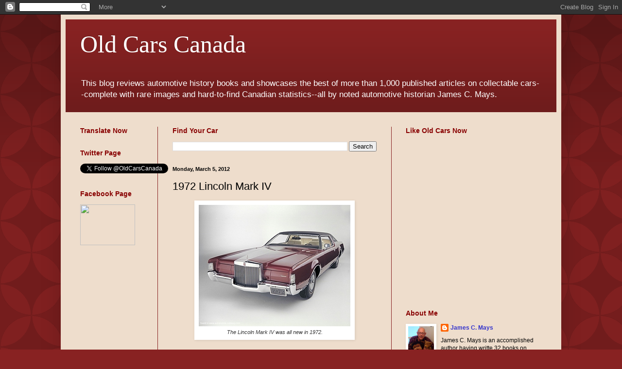

--- FILE ---
content_type: text/html; charset=UTF-8
request_url: http://www.oldcarscanada.com/2012/03/1972-lincoln-mark-iv.html?showComment=1662959933658
body_size: 22240
content:
<!DOCTYPE html>
<html class='v2' dir='ltr' xmlns='http://www.w3.org/1999/xhtml' xmlns:b='http://www.google.com/2005/gml/b' xmlns:data='http://www.google.com/2005/gml/data' xmlns:expr='http://www.google.com/2005/gml/expr'>
<head>
<link href='https://www.blogger.com/static/v1/widgets/335934321-css_bundle_v2.css' rel='stylesheet' type='text/css'/>
<meta content='IE=EmulateIE7' http-equiv='X-UA-Compatible'/>
<meta content='width=1100' name='viewport'/>
<meta content='text/html; charset=UTF-8' http-equiv='Content-Type'/>
<meta content='blogger' name='generator'/>
<link href='http://www.oldcarscanada.com/favicon.ico' rel='icon' type='image/x-icon'/>
<link href='http://www.oldcarscanada.com/2012/03/1972-lincoln-mark-iv.html' rel='canonical'/>
<link rel="alternate" type="application/atom+xml" title="Old Cars Canada - Atom" href="http://www.oldcarscanada.com/feeds/posts/default" />
<link rel="alternate" type="application/rss+xml" title="Old Cars Canada - RSS" href="http://www.oldcarscanada.com/feeds/posts/default?alt=rss" />
<link rel="service.post" type="application/atom+xml" title="Old Cars Canada - Atom" href="https://www.blogger.com/feeds/3114151035576901430/posts/default" />

<!--Can't find substitution for tag [blog.ieCssRetrofitLinks]-->
<link href='https://blogger.googleusercontent.com/img/b/R29vZ2xl/AVvXsEh7K6fr4KgvoxbwF-1r7MLvEjkr4arRfhQam_wquULx6n7udAGRlbQYfNmtG5UBXP-n1Wh6DLgipJx-32zx8sNft5x38r2fvaXs5jht_yprhdpGcsnd9tJTIiWoJU8R2o49_fcV6zzVR8k/s1600/1972_LincContinenMarkIV_HR.jpg' rel='image_src'/>
<meta content='http://www.oldcarscanada.com/2012/03/1972-lincoln-mark-iv.html' property='og:url'/>
<meta content='1972 Lincoln Mark IV' property='og:title'/>
<meta content='Articles on collectable old cars in Canada complete with rare images.' property='og:description'/>
<meta content='https://blogger.googleusercontent.com/img/b/R29vZ2xl/AVvXsEh7K6fr4KgvoxbwF-1r7MLvEjkr4arRfhQam_wquULx6n7udAGRlbQYfNmtG5UBXP-n1Wh6DLgipJx-32zx8sNft5x38r2fvaXs5jht_yprhdpGcsnd9tJTIiWoJU8R2o49_fcV6zzVR8k/w1200-h630-p-k-no-nu/1972_LincContinenMarkIV_HR.jpg' property='og:image'/>
<title>Old Cars Canada: 1972 Lincoln Mark IV</title>
<style id='page-skin-1' type='text/css'><!--
/*
-----------------------------------------------
Blogger Template Style
Name:     Simple
Designer: Blogger
URL:      www.blogger.com
----------------------------------------------- */
/* Content
----------------------------------------------- */
body {
font: normal normal 12px Arial, Tahoma, Helvetica, FreeSans, sans-serif;
color: #000000;
background: #882222 url(http://themes.googleusercontent.com/image?id=0BwVBOzw_-hbMODkzNDVjYTEtYzNiYi00YjRkLThkZjAtOGM0MGI5NzRhZjM4) repeat scroll top left;
padding: 0 40px 40px 40px;
}
html body .region-inner {
min-width: 0;
max-width: 100%;
width: auto;
}
h2 {
font-size: 22px;
}
a:link {
text-decoration:none;
color: #3333cc;
}
a:visited {
text-decoration:none;
color: #882288;
}
a:hover {
text-decoration:underline;
color: #880000;
}
.body-fauxcolumn-outer .fauxcolumn-inner {
background: transparent none repeat scroll top left;
_background-image: none;
}
.body-fauxcolumn-outer .cap-top {
position: absolute;
z-index: 1;
height: 400px;
width: 100%;
}
.body-fauxcolumn-outer .cap-top .cap-left {
width: 100%;
background: transparent url(http://www.blogblog.com/1kt/simple/gradients_deep.png) repeat-x scroll top left;
_background-image: none;
}
.content-outer {
-moz-box-shadow: 0 0 40px rgba(0, 0, 0, .15);
-webkit-box-shadow: 0 0 5px rgba(0, 0, 0, .15);
-goog-ms-box-shadow: 0 0 10px #333333;
box-shadow: 0 0 40px rgba(0, 0, 0, .15);
margin-bottom: 1px;
}
.content-inner {
padding: 10px 10px;
}
.content-inner {
background-color: #eeddcc;
}
/* Header
----------------------------------------------- */
.header-outer {
background: #882222 url(http://www.blogblog.com/1kt/simple/gradients_deep.png) repeat-x scroll 0 -400px;
_background-image: none;
}
.Header h1 {
font: normal normal 50px Georgia, Utopia, 'Palatino Linotype', Palatino, serif;
color: #ffffff;
text-shadow: -1px -1px 1px rgba(0, 0, 0, .2);
}
.Header h1 a {
color: #ffffff;
}
.Header .description {
font-size: 140%;
color: #ffffff;
}
.header-inner .Header .titlewrapper {
padding: 22px 30px;
}
.header-inner .Header .descriptionwrapper {
padding: 0 30px;
}
/* Tabs
----------------------------------------------- */
.tabs-inner .section:first-child {
border-top: 0 solid #882222;
}
.tabs-inner .section:first-child ul {
margin-top: -0;
border-top: 0 solid #882222;
border-left: 0 solid #882222;
border-right: 0 solid #882222;
}
.tabs-inner .widget ul {
background: #772222 none repeat-x scroll 0 -800px;
_background-image: none;
border-bottom: 1px solid #882222;
margin-top: 1px;
margin-left: -30px;
margin-right: -30px;
}
.tabs-inner .widget li a {
display: inline-block;
padding: .6em 1em;
font: normal normal 14px Arial, Tahoma, Helvetica, FreeSans, sans-serif;
color: #ffffcc;
border-left: 1px solid #eeddcc;
border-right: 0 solid #882222;
}
.tabs-inner .widget li:first-child a {
border-left: none;
}
.tabs-inner .widget li.selected a, .tabs-inner .widget li a:hover {
color: #ffffff;
background-color: #772222;
text-decoration: none;
}
/* Columns
----------------------------------------------- */
.main-outer {
border-top: 0 solid #882222;
}
.fauxcolumn-left-outer .fauxcolumn-inner {
border-right: 1px solid #882222;
}
.fauxcolumn-right-outer .fauxcolumn-inner {
border-left: 1px solid #882222;
}
/* Headings
----------------------------------------------- */
div.widget > h2,
div.widget h2.title {
margin: 0 0 1em 0;
font: normal bold 14px Arial, Tahoma, Helvetica, FreeSans, sans-serif;
color: #880000;
}
/* Widgets
----------------------------------------------- */
.widget .zippy {
color: #000000;
text-shadow: 2px 2px 1px rgba(0, 0, 0, .1);
}
.widget .popular-posts ul {
list-style: none;
}
/* Posts
----------------------------------------------- */
h2.date-header {
font: normal bold 11px Arial, Tahoma, Helvetica, FreeSans, sans-serif;
}
.date-header span {
background-color: transparent;
color: #000000;
padding: inherit;
letter-spacing: inherit;
margin: inherit;
}
.main-inner {
padding-top: 30px;
padding-bottom: 30px;
}
.main-inner .column-center-inner {
padding: 0 15px;
}
.main-inner .column-center-inner .section {
margin: 0 15px;
}
.post {
margin: 0 0 25px 0;
}
h3.post-title, .comments h4 {
font: normal normal 22px Arial, Tahoma, Helvetica, FreeSans, sans-serif;
margin: .75em 0 0;
}
.post-body {
font-size: 110%;
line-height: 1.4;
position: relative;
}
.post-body img, .post-body .tr-caption-container, .Profile img, .Image img,
.BlogList .item-thumbnail img {
padding: 4px;
background: #ffffff;
border: 1px solid transparent;
-moz-box-shadow: 1px 1px 5px rgba(0, 0, 0, .1);
-webkit-box-shadow: 1px 1px 5px rgba(0, 0, 0, .1);
box-shadow: 1px 1px 5px rgba(0, 0, 0, .1);
}
.post-body img, .post-body .tr-caption-container {
padding: 8px;
}
.post-body .tr-caption-container {
color: #333333;
}
.post-body .tr-caption-container img {
padding: 0;
background: transparent;
border: none;
-moz-box-shadow: 0 0 0 rgba(0, 0, 0, .1);
-webkit-box-shadow: 0 0 0 rgba(0, 0, 0, .1);
box-shadow: 0 0 0 rgba(0, 0, 0, .1);
}
.post-header {
margin: 0 0 1.5em;
line-height: 1.6;
font-size: 90%;
}
.post-footer {
margin: 20px -2px 0;
padding: 5px 10px;
color: #000000;
background-color: #999999;
border-bottom: 1px solid transparent;
line-height: 1.6;
font-size: 90%;
}
#comments .comment-author {
padding-top: 1.5em;
border-top: 1px solid #882222;
background-position: 0 1.5em;
}
#comments .comment-author:first-child {
padding-top: 0;
border-top: none;
}
.avatar-image-container {
margin: .2em 0 0;
}
#comments .avatar-image-container img {
border: 1px solid transparent;
}
/* Comments
----------------------------------------------- */
.comments .comments-content .icon.blog-author {
background-repeat: no-repeat;
background-image: url([data-uri]);
}
.comments .comments-content .loadmore a {
border-top: 1px solid #000000;
border-bottom: 1px solid #000000;
}
.comments .comment-thread.inline-thread {
background-color: #999999;
}
.comments .continue {
border-top: 2px solid #000000;
}
/* Accents
---------------------------------------------- */
.section-columns td.columns-cell {
border-left: 1px solid #882222;
}
.blog-pager {
background: transparent none no-repeat scroll top center;
}
.blog-pager-older-link, .home-link,
.blog-pager-newer-link {
background-color: #eeddcc;
padding: 5px;
}
.footer-outer {
border-top: 0 dashed #bbbbbb;
}
/* Mobile
----------------------------------------------- */
body.mobile  {
background-size: auto;
}
.mobile .body-fauxcolumn-outer {
background: transparent none repeat scroll top left;
}
.mobile .body-fauxcolumn-outer .cap-top {
background-size: 100% auto;
}
.mobile .content-outer {
-webkit-box-shadow: 0 0 3px rgba(0, 0, 0, .15);
box-shadow: 0 0 3px rgba(0, 0, 0, .15);
}
.mobile .tabs-inner .widget ul {
margin-left: 0;
margin-right: 0;
}
.mobile .post {
margin: 0;
}
.mobile .main-inner .column-center-inner .section {
margin: 0;
}
.mobile .date-header span {
padding: 0.1em 10px;
margin: 0 -10px;
}
.mobile h3.post-title {
margin: 0;
}
.mobile .blog-pager {
background: transparent none no-repeat scroll top center;
}
.mobile .footer-outer {
border-top: none;
}
.mobile .main-inner, .mobile .footer-inner {
background-color: #eeddcc;
}
.mobile-index-contents {
color: #000000;
}
.mobile-link-button {
background-color: #3333cc;
}
.mobile-link-button a:link, .mobile-link-button a:visited {
color: #882222;
}
.mobile .tabs-inner .section:first-child {
border-top: none;
}
.mobile .tabs-inner .PageList .widget-content {
background-color: #772222;
color: #ffffff;
border-top: 1px solid #882222;
border-bottom: 1px solid #882222;
}
.mobile .tabs-inner .PageList .widget-content .pagelist-arrow {
border-left: 1px solid #882222;
}

--></style>
<style id='template-skin-1' type='text/css'><!--
body {
min-width: 1030px;
}
.content-outer, .content-fauxcolumn-outer, .region-inner {
min-width: 1030px;
max-width: 1030px;
_width: 1030px;
}
.main-inner .columns {
padding-left: 190px;
padding-right: 340px;
}
.main-inner .fauxcolumn-center-outer {
left: 190px;
right: 340px;
/* IE6 does not respect left and right together */
_width: expression(this.parentNode.offsetWidth -
parseInt("190px") -
parseInt("340px") + 'px');
}
.main-inner .fauxcolumn-left-outer {
width: 190px;
}
.main-inner .fauxcolumn-right-outer {
width: 340px;
}
.main-inner .column-left-outer {
width: 190px;
right: 100%;
margin-left: -190px;
}
.main-inner .column-right-outer {
width: 340px;
margin-right: -340px;
}
#layout {
min-width: 0;
}
#layout .content-outer {
min-width: 0;
width: 800px;
}
#layout .region-inner {
min-width: 0;
width: auto;
}
--></style>
<script type='text/javascript'>

  var _gaq = _gaq || [];
  _gaq.push(['_setAccount', 'UA-15407517-5']);
  _gaq.push(['_trackPageview']);

  (function() {
    var ga = document.createElement('script'); ga.type = 'text/javascript'; ga.async = true;
    ga.src = ('https:' == document.location.protocol ? 'https://ssl' : 'http://www') + '.google-analytics.com/ga.js';
    var s = document.getElementsByTagName('script')[0]; s.parentNode.insertBefore(ga, s);
  })();

</script>
<script type='text/javascript'>

  var _gaq = _gaq || [];
  _gaq.push(['_setAccount', 'UA-15407517-7']);
  _gaq.push(['_trackPageview']);

  (function() {
    var ga = document.createElement('script'); ga.type = 'text/javascript'; ga.async = true;
    ga.src = ('https:' == document.location.protocol ? 'https://ssl' : 'http://www') + '.google-analytics.com/ga.js';
    var s = document.getElementsByTagName('script')[0]; s.parentNode.insertBefore(ga, s);
  })();

</script>
<link href='https://www.blogger.com/dyn-css/authorization.css?targetBlogID=3114151035576901430&amp;zx=d0f36e8d-d4db-48a6-a9ee-521850cd1090' media='none' onload='if(media!=&#39;all&#39;)media=&#39;all&#39;' rel='stylesheet'/><noscript><link href='https://www.blogger.com/dyn-css/authorization.css?targetBlogID=3114151035576901430&amp;zx=d0f36e8d-d4db-48a6-a9ee-521850cd1090' rel='stylesheet'/></noscript>
<meta name='google-adsense-platform-account' content='ca-host-pub-1556223355139109'/>
<meta name='google-adsense-platform-domain' content='blogspot.com'/>

<!-- data-ad-client=ca-pub-3165960674245565 -->

</head>
<body class='loading variant-deep'>
<div class='navbar section' id='navbar'><div class='widget Navbar' data-version='1' id='Navbar1'><script type="text/javascript">
    function setAttributeOnload(object, attribute, val) {
      if(window.addEventListener) {
        window.addEventListener('load',
          function(){ object[attribute] = val; }, false);
      } else {
        window.attachEvent('onload', function(){ object[attribute] = val; });
      }
    }
  </script>
<div id="navbar-iframe-container"></div>
<script type="text/javascript" src="https://apis.google.com/js/platform.js"></script>
<script type="text/javascript">
      gapi.load("gapi.iframes:gapi.iframes.style.bubble", function() {
        if (gapi.iframes && gapi.iframes.getContext) {
          gapi.iframes.getContext().openChild({
              url: 'https://www.blogger.com/navbar/3114151035576901430?po\x3d2402935453090136143\x26origin\x3dhttp://www.oldcarscanada.com',
              where: document.getElementById("navbar-iframe-container"),
              id: "navbar-iframe"
          });
        }
      });
    </script><script type="text/javascript">
(function() {
var script = document.createElement('script');
script.type = 'text/javascript';
script.src = '//pagead2.googlesyndication.com/pagead/js/google_top_exp.js';
var head = document.getElementsByTagName('head')[0];
if (head) {
head.appendChild(script);
}})();
</script>
</div></div>
<div class='body-fauxcolumns'>
<div class='fauxcolumn-outer body-fauxcolumn-outer'>
<div class='cap-top'>
<div class='cap-left'></div>
<div class='cap-right'></div>
</div>
<div class='fauxborder-left'>
<div class='fauxborder-right'></div>
<div class='fauxcolumn-inner'>
</div>
</div>
<div class='cap-bottom'>
<div class='cap-left'></div>
<div class='cap-right'></div>
</div>
</div>
</div>
<div class='content'>
<div class='content-fauxcolumns'>
<div class='fauxcolumn-outer content-fauxcolumn-outer'>
<div class='cap-top'>
<div class='cap-left'></div>
<div class='cap-right'></div>
</div>
<div class='fauxborder-left'>
<div class='fauxborder-right'></div>
<div class='fauxcolumn-inner'>
</div>
</div>
<div class='cap-bottom'>
<div class='cap-left'></div>
<div class='cap-right'></div>
</div>
</div>
</div>
<div class='content-outer'>
<div class='content-cap-top cap-top'>
<div class='cap-left'></div>
<div class='cap-right'></div>
</div>
<div class='fauxborder-left content-fauxborder-left'>
<div class='fauxborder-right content-fauxborder-right'></div>
<div class='content-inner'>
<header>
<div class='header-outer'>
<div class='header-cap-top cap-top'>
<div class='cap-left'></div>
<div class='cap-right'></div>
</div>
<div class='fauxborder-left header-fauxborder-left'>
<div class='fauxborder-right header-fauxborder-right'></div>
<div class='region-inner header-inner'>
<div class='header section' id='header'><div class='widget Header' data-version='1' id='Header1'>
<div id='header-inner'>
<div class='titlewrapper'>
<h1 class='title'>
<a href='http://www.oldcarscanada.com/'>
Old Cars Canada
</a>
</h1>
</div>
<div class='descriptionwrapper'>
<p class='description'><span>This blog reviews automotive history books and showcases the best of more than 1,000 published articles on collectable cars--complete with rare images and hard-to-find Canadian statistics--all by noted automotive historian James C. Mays.</span></p>
</div>
</div>
</div></div>
</div>
</div>
<div class='header-cap-bottom cap-bottom'>
<div class='cap-left'></div>
<div class='cap-right'></div>
</div>
</div>
</header>
<div class='tabs-outer'>
<div class='tabs-cap-top cap-top'>
<div class='cap-left'></div>
<div class='cap-right'></div>
</div>
<div class='fauxborder-left tabs-fauxborder-left'>
<div class='fauxborder-right tabs-fauxborder-right'></div>
<div class='region-inner tabs-inner'>
<div class='tabs no-items section' id='crosscol'></div>
<div class='tabs no-items section' id='crosscol-overflow'></div>
</div>
</div>
<div class='tabs-cap-bottom cap-bottom'>
<div class='cap-left'></div>
<div class='cap-right'></div>
</div>
</div>
<div class='main-outer'>
<div class='main-cap-top cap-top'>
<div class='cap-left'></div>
<div class='cap-right'></div>
</div>
<div class='fauxborder-left main-fauxborder-left'>
<div class='fauxborder-right main-fauxborder-right'></div>
<div class='region-inner main-inner'>
<div class='columns fauxcolumns'>
<div class='fauxcolumn-outer fauxcolumn-center-outer'>
<div class='cap-top'>
<div class='cap-left'></div>
<div class='cap-right'></div>
</div>
<div class='fauxborder-left'>
<div class='fauxborder-right'></div>
<div class='fauxcolumn-inner'>
</div>
</div>
<div class='cap-bottom'>
<div class='cap-left'></div>
<div class='cap-right'></div>
</div>
</div>
<div class='fauxcolumn-outer fauxcolumn-left-outer'>
<div class='cap-top'>
<div class='cap-left'></div>
<div class='cap-right'></div>
</div>
<div class='fauxborder-left'>
<div class='fauxborder-right'></div>
<div class='fauxcolumn-inner'>
</div>
</div>
<div class='cap-bottom'>
<div class='cap-left'></div>
<div class='cap-right'></div>
</div>
</div>
<div class='fauxcolumn-outer fauxcolumn-right-outer'>
<div class='cap-top'>
<div class='cap-left'></div>
<div class='cap-right'></div>
</div>
<div class='fauxborder-left'>
<div class='fauxborder-right'></div>
<div class='fauxcolumn-inner'>
</div>
</div>
<div class='cap-bottom'>
<div class='cap-left'></div>
<div class='cap-right'></div>
</div>
</div>
<!-- corrects IE6 width calculation -->
<div class='columns-inner'>
<div class='column-center-outer'>
<div class='column-center-inner'>
<div class='main section' id='main'><div class='widget BlogSearch' data-version='1' id='BlogSearch1'>
<h2 class='title'>Find Your Car</h2>
<div class='widget-content'>
<div id='BlogSearch1_form'>
<form action='http://www.oldcarscanada.com/search' class='gsc-search-box' target='_top'>
<table cellpadding='0' cellspacing='0' class='gsc-search-box'>
<tbody>
<tr>
<td class='gsc-input'>
<input autocomplete='off' class='gsc-input' name='q' size='10' title='search' type='text' value=''/>
</td>
<td class='gsc-search-button'>
<input class='gsc-search-button' title='search' type='submit' value='Search'/>
</td>
</tr>
</tbody>
</table>
</form>
</div>
</div>
<div class='clear'></div>
</div><div class='widget Blog' data-version='1' id='Blog1'>
<div class='blog-posts hfeed'>

          <div class="date-outer">
        
<h2 class='date-header'><span>Monday, March 5, 2012</span></h2>

          <div class="date-posts">
        
<div class='post-outer'>
<div class='post hentry'>
<a name='2402935453090136143'></a>
<h3 class='post-title entry-title'>
1972 Lincoln Mark IV
</h3>
<div class='post-header'>
<div class='post-header-line-1'></div>
</div>
<div class='post-body entry-content' id='post-body-2402935453090136143'>
<div dir="ltr" style="text-align: left;" trbidi="on">
<table align="center" cellpadding="0" cellspacing="0" class="tr-caption-container" style="margin-left: auto; margin-right: auto; text-align: center;"><tbody>
<tr><td style="text-align: center;"><a href="https://blogger.googleusercontent.com/img/b/R29vZ2xl/AVvXsEh7K6fr4KgvoxbwF-1r7MLvEjkr4arRfhQam_wquULx6n7udAGRlbQYfNmtG5UBXP-n1Wh6DLgipJx-32zx8sNft5x38r2fvaXs5jht_yprhdpGcsnd9tJTIiWoJU8R2o49_fcV6zzVR8k/s1600/1972_LincContinenMarkIV_HR.jpg" imageanchor="1" style="margin-left: auto; margin-right: auto;"><img border="0" src="https://blogger.googleusercontent.com/img/b/R29vZ2xl/AVvXsEh7K6fr4KgvoxbwF-1r7MLvEjkr4arRfhQam_wquULx6n7udAGRlbQYfNmtG5UBXP-n1Wh6DLgipJx-32zx8sNft5x38r2fvaXs5jht_yprhdpGcsnd9tJTIiWoJU8R2o49_fcV6zzVR8k/s1600/1972_LincContinenMarkIV_HR.jpg" /></a></td></tr>
<tr><td class="tr-caption" style="text-align: center;"><i>The Lincoln Mark IV was all new in 1972.</i></td></tr>
</tbody></table>
<br />
<div align="JUSTIFY" style="margin-bottom: 0cm;">
Lincoln had been the Blue
Oval flagship since Henry Ford purchased the floundering luxury make
in 1922. Edsel Ford made the car unforgettable with his design magic.</div>
<div align="JUSTIFY" style="margin-bottom: 0cm;">
<br /></div>
<table align="center" cellpadding="0" cellspacing="0" class="tr-caption-container" style="margin-left: auto; margin-right: auto; text-align: center;"><tbody>
<tr><td style="text-align: center;"><i><b><a href="https://blogger.googleusercontent.com/img/b/R29vZ2xl/AVvXsEj6nWn8F-B0UzvpoA1q_zaQ2et3pU8rCIvpBN0uVsBLCQ23BUTsrwZ6XULRe_lBVPCNE6udSRgzdL3jry35AKVYNSuiJ6yHZMKy12kylzdRvL543p9ueGizrolPkrQl_e2C9MpkbOxwfWU/s1600/06+1961+Lincoln.jpg" imageanchor="1" style="margin-left: auto; margin-right: auto;"><img border="0" height="253" src="https://blogger.googleusercontent.com/img/b/R29vZ2xl/AVvXsEj6nWn8F-B0UzvpoA1q_zaQ2et3pU8rCIvpBN0uVsBLCQ23BUTsrwZ6XULRe_lBVPCNE6udSRgzdL3jry35AKVYNSuiJ6yHZMKy12kylzdRvL543p9ueGizrolPkrQl_e2C9MpkbOxwfWU/s320/06+1961+Lincoln.jpg" width="320" /></a></b></i></td></tr>
<tr><td class="tr-caption" style="text-align: center;"><i><b>The 1961 Lincoln.</b></i></td></tr>
</tbody></table>
<div align="JUSTIFY" style="margin-bottom: 0cm;">
&nbsp;Its creators rescued it from a dowdy fate and made Lincoln stately in 1961. The classic body
style carried the prestige marque for more than a decade. Lee Iococca
was the man who been responsible for the revival-look Mark III and
its success. He stood behind the refined Mark IV that bowed for the
1972 selling season.</div>
<div align="JUSTIFY" style="margin-bottom: 0cm;">
<br /></div>
<div align="JUSTIFY" style="margin-bottom: 0cm;">
From the boldly elegant
radiator-inspired Rolls-Royce grille--with its stand-up hood ornament
to the whisper of the spare tire outlined on the rear deck sheet
metal, to the genuinely inspired opera window in the sail panel--one
replete with an etched silver leaf star at its centre--this motor
vehicle radiated discrete priveledge on an elevated plane.&nbsp;</div>
<div align="JUSTIFY" style="margin-bottom: 0cm;">
<br /></div>
<table align="center" cellpadding="0" cellspacing="0" class="tr-caption-container" style="margin-left: auto; margin-right: auto; text-align: center;"><tbody>
<tr><td style="text-align: center;"><a href="https://blogger.googleusercontent.com/img/b/R29vZ2xl/AVvXsEiVxqGUcU02SgCiCtn_sguNFSLimNKBJ6S4JOOMkc1Co4DN_2JUfxSaHkNybO_NdUBjrv2miDV2coxqxUgjUjtuk5olalc3cyKeYYuw-bQC4cpbjzhYicSbYGh4-ZAtdkR0D9N9G0kKDgQ/s1600/03+1972+Mark+IV.jpg" imageanchor="1" style="margin-left: auto; margin-right: auto;"><img border="0" height="220" src="https://blogger.googleusercontent.com/img/b/R29vZ2xl/AVvXsEiVxqGUcU02SgCiCtn_sguNFSLimNKBJ6S4JOOMkc1Co4DN_2JUfxSaHkNybO_NdUBjrv2miDV2coxqxUgjUjtuk5olalc3cyKeYYuw-bQC4cpbjzhYicSbYGh4-ZAtdkR0D9N9G0kKDgQ/s320/03+1972+Mark+IV.jpg" width="320" /></a></td></tr>
<tr><td class="tr-caption" style="text-align: center;"><i><b>The 1972 Lincoln
Mark IV was a revival model. Stylists paid homage to an era when spare tires
were carried on the rear of the car.</b></i>

<br />
<div align="JUSTIFY" style="margin-bottom: 0cm;">
<br /></div>
</td></tr>
</tbody></table>
<div align="JUSTIFY" style="margin-bottom: 0cm;">
Available only as a
two-door hardtop coupe, the Mark IV&#8217;s side envelope was seamless
and breathtaking. The design carried front fenders tapering inward
every so subtly, flaunted a massive bodyside &#8220;blade&#8221; in the rear
quarter panel and a sharp and shapely crease in the lower third of
the panel. It shared a roof with Thunderbird.&nbsp;</div>
<div align="JUSTIFY" style="margin-bottom: 0cm;">
<br /></div>
<table align="center" cellpadding="0" cellspacing="0" class="tr-caption-container" style="margin-left: auto; margin-right: auto; text-align: center;"><tbody>
<tr><td style="text-align: center;"><a href="https://blogger.googleusercontent.com/img/b/R29vZ2xl/AVvXsEjZ9l0h0LNkcXIC26apMhba0H41UYw91rxG-FyllkrYoHjeiJ-bF3RqgA1s7xGtxV5a2D3yYSP1RPRXH-7_RRlGaWQwPoWoI_ZwOtBZCOqj6ki3f-_FozFdGduybxWWkZQNf3bvB-ZSNjs/s1600/01+1972+Mark+IV.jpg" imageanchor="1" style="margin-left: auto; margin-right: auto;"><img border="0" height="131" src="https://blogger.googleusercontent.com/img/b/R29vZ2xl/AVvXsEjZ9l0h0LNkcXIC26apMhba0H41UYw91rxG-FyllkrYoHjeiJ-bF3RqgA1s7xGtxV5a2D3yYSP1RPRXH-7_RRlGaWQwPoWoI_ZwOtBZCOqj6ki3f-_FozFdGduybxWWkZQNf3bvB-ZSNjs/s320/01+1972+Mark+IV.jpg" width="320" /></a></td></tr>
<tr><td class="tr-caption" style="text-align: center;"><i><b>The Lincoln Mark IV sold for $10,613 f.o.b. Oakville, Ontario.</b></i></td></tr>
</tbody></table>
<div align="JUSTIFY" style="margin-bottom: 0cm;">
Powering this majestic
maharaja of the motorways was the magnificent 460-cubic inch
overhead-valve V-8 engine that ran on 91-octane gasoline.  The mill
generated 212 horsepower at 4400 RPM. Transmission of power to the
road was by use of the three-speed Select-Shift automatic with a
12-inch hydraulic torque converter. 
</div>
<div align="JUSTIFY" style="margin-bottom: 0cm;">
<br /></div>
<div align="JUSTIFY" style="margin-bottom: 0cm;">
Surprisingly, the Mark
IV&#8217;s frame was a lengthened version of the Mercury Montego&#8217;s
undercarriage. It did have wider front and rear treads, a STABUL rear
suspension, a linkless brake booster and a centre-fill fuel tank with
a capacity of 18.7 Imperial gallons.</div>
<div align="JUSTIFY" style="margin-bottom: 0cm;">
<br /></div>
<div align="JUSTIFY" style="margin-bottom: 0cm;">
</div>
<div style="margin-bottom: 0cm; text-align: center;">
<b>Visit my old car website at: <a href="http://www.theoilspoteh.ca/">The Oilspot Eh!</a>&nbsp;</b></div>
<div style="margin-bottom: 0cm; text-align: center;">
<br /></div>
<div align="JUSTIFY" style="margin-bottom: 0cm;">
</div>
<div align="JUSTIFY" style="margin-bottom: 0cm;">
The launch of the Mark IV
was tasteful. &#8220;It stands alone in a world where individuality has
all be disappeared.&#8221; Advertising spoke of the &#8220;graceful sweep of
the roofline,&#8221; the subtle refinement of a contemporary classic&#8221;
and a 120.4-inch wheelbased personal luxury car kissed with the
hallmarks of concealed headlamps and Michelin steel-belted radial ply
tires. 
</div>
<div align="JUSTIFY" style="margin-bottom: 0cm;">
<br /></div>
<div align="JUSTIFY" style="margin-bottom: 0cm;">
Interiors were
surprisingly large for such a sleek envelope and were upholstered in
Dark Blue, Black, Dark Red, Dark Green or Light Grey Gold Lamont
tricot biscuit-pattern cloth. An appropriate upgrade was white, Black
Dark Blue, Dark Red, Medium Ginger, Dark Green, Light Grey Gold or
Dark Tobacco leather. Seats were six-way electric Twin Comfort
loungers operated from consoles built into the door armrests. 
</div>
<table align="center" cellpadding="0" cellspacing="0" class="tr-caption-container" style="margin-left: auto; margin-right: auto; text-align: center;"><tbody>
<tr><td style="text-align: center;"><a href="https://blogger.googleusercontent.com/img/b/R29vZ2xl/AVvXsEh5UzpgCGTTFsW1hQrS5wUgMmFkpL2hpVd1je1Ewmrsme3ZO9XQdQduTJKwnrorcD3wbMXFkYiHQFFRGeUawxzU4ZA0xlw0Fy4h603GV1vmETS6Q5rcNQRqsIwKy5rmFdS2bmld3tN_kzg/s1600/02+1974+Mark+IV.jpg" imageanchor="1" style="margin-left: auto; margin-right: auto;"><img border="0" height="147" src="https://blogger.googleusercontent.com/img/b/R29vZ2xl/AVvXsEh5UzpgCGTTFsW1hQrS5wUgMmFkpL2hpVd1je1Ewmrsme3ZO9XQdQduTJKwnrorcD3wbMXFkYiHQFFRGeUawxzU4ZA0xlw0Fy4h603GV1vmETS6Q5rcNQRqsIwKy5rmFdS2bmld3tN_kzg/s320/02+1974+Mark+IV.jpg" width="320" /></a></td></tr>
<tr><td class="tr-caption" style="text-align: center;"><i><b>The instrument panel
of the Lincoln Mark IV was placed in a rectangular console for the
operator&#8217;s convenience and passengers&#8217; safety.</b></i> </td></tr>
</tbody></table>
<div align="JUSTIFY" style="margin-bottom: 0cm;">
<br /></div>
<div align="JUSTIFY" style="margin-bottom: 0cm;">
The instrument panel was
finished in a combination Kashmir Walnut Woodgrain Matina and Baby
Burl Walnut Woodgrain appliqué. All instruments were placed in
rectangular, silver faced pods in a console, positioned directly in
front of the driver, including the Cartier timepiece&#8212;a clock
crafted by one of the world&#8217;s most famous jewellers&#8212;and exclusive
to Lincoln Mark IV.&nbsp;</div>
<div align="JUSTIFY" style="margin-bottom: 0cm;">
<br /></div>
<table align="center" cellpadding="0" cellspacing="0" class="tr-caption-container" style="margin-left: auto; margin-right: auto; text-align: center;"><tbody>
<tr><td style="text-align: center;"><i><b><a href="https://blogger.googleusercontent.com/img/b/R29vZ2xl/AVvXsEhPmC_g2YGYHZjUlptLndXuTrWe012X8vu7rKNJRZdzSt3DmDiZWHnAITjiXthriPckVIv-StJiRzOevEvyCHtP4QEY3OpxsGRia7WSUemDGeghyphenhyphenoWET_8TAomsfsiczkEhQFa3HdPwgzk/s1600/04+1972+Mark+IV.jpg" imageanchor="1" style="margin-left: auto; margin-right: auto;"><img border="0" height="320" src="https://blogger.googleusercontent.com/img/b/R29vZ2xl/AVvXsEhPmC_g2YGYHZjUlptLndXuTrWe012X8vu7rKNJRZdzSt3DmDiZWHnAITjiXthriPckVIv-StJiRzOevEvyCHtP4QEY3OpxsGRia7WSUemDGeghyphenhyphenoWET_8TAomsfsiczkEhQFa3HdPwgzk/s320/04+1972+Mark+IV.jpg" width="277" /></a></b></i></td></tr>
<tr><td class="tr-caption" style="text-align: center;"><i><b>No less of a company
than Cartier the jeweller provided the Mark IV with a chronometer.</b></i></td></tr>
</tbody></table>
<div align="JUSTIFY" style="margin-bottom: 0cm;">
<br /></div>
<div align="JUSTIFY" style="margin-bottom: 0cm;">
Auto historian Gregory
Von Dare tells of early quality control problems at the Wixham,
Michigan plant where Continentals, Mark IVs and Thunderbirds were
assembled. The two cars&#8217; interiors were very similar in look. More
than one Lincoln-Mercury-Meteor dealer received Mark IVs with
Thunderbird logos on the instrument panel. Similarly, not a few Ford
dealers discovered Thunderbirds that proclaimed themselves Lincolns!
Auto historian Tom Bonsall notes with humour that Thunderbird owners
didn&#8217;t seem to mind the  mix up. 
</div>
<div align="JUSTIFY" style="margin-bottom: 0cm;">
<br />
<table align="center" cellpadding="0" cellspacing="0" class="tr-caption-container" style="margin-left: auto; margin-right: auto; text-align: center;"><tbody>
<tr><td style="text-align: center;"><a href="https://blogger.googleusercontent.com/img/b/R29vZ2xl/AVvXsEhnJWBxSueLkSKBAgt5WHQI2qzMK6xW9uXU02YJSmlzzhWObf6VeWw3rwtqwcIHuhaXD4D6hXYevPIfsKUQu1_JmRGiyPepzEjlpQBmwKDiteF9fzYyrvv7twWyfIM1fE2KKfDNVhMZ3H4/s1600/mark41972amfmradio.jpg" imageanchor="1" style="margin-left: auto; margin-right: auto;"><img border="0" src="https://blogger.googleusercontent.com/img/b/R29vZ2xl/AVvXsEhnJWBxSueLkSKBAgt5WHQI2qzMK6xW9uXU02YJSmlzzhWObf6VeWw3rwtqwcIHuhaXD4D6hXYevPIfsKUQu1_JmRGiyPepzEjlpQBmwKDiteF9fzYyrvv7twWyfIM1fE2KKfDNVhMZ3H4/s1600/mark41972amfmradio.jpg" /></a></td></tr>
<tr><td class="tr-caption" style="text-align: center;"><i><b>The optional AM/FM stereo radio came with ten pre-set button positions.</b></i></td></tr>
</tbody></table>
<br /></div>
<div align="JUSTIFY" style="margin-bottom: 0cm;">
These Lincoln Mark IV
passenger cars were born with power steering, power disc brakes front
and power drum in the rear, an Automatic Temperature Control (heater
and air conditioner to ordinary Canadians), power windows, power
seats, an AM radio and 100-percent long-shear, cut-pile
carpeting&#8212;colour-keyed in the cabin and black in the luggage
compartment. Other standard features included electric wipers and
washer, a three-spoke rim-blow steering wheel, folding centre
armrests&#8212;fore and aft&#8212;keyless door locking and a reversible key,
triple-note horns, trip odometer, door assist straps, cornering
lights and curb mouldings.</div>
<div align="JUSTIFY" style="margin-bottom: 0cm;">
<br /></div>
<div style="margin-bottom: 0cm; text-align: center;">
<b>Visit my old car website at: <a href="http://www.theoilspoteh.ca/">The Oilspot Eh!</a> </b></div>
<div align="JUSTIFY" style="margin-bottom: 0cm;">
<br /></div>
<div align="JUSTIFY" style="margin-bottom: 0cm;">
Acrylic enamel exterior
finishes included 15 standard colour choices: Black, Maroon, Dark
Green Metallic, White, Yellow, Pastel Lime, Light Blue, Light Grey
Metallic, Medium Green metallic, Medium Blue Metallic, Dark Brown
Metallic, Grey Gold Metallic, Green Gold Metallic, Dark Blue Metallic
and Light Yellow Metallic. In addition there were eight optional
&#8220;Moondust&#8221; metallic colours consisting of Gold, Light Ginger,
Ginger, Blue, Light Ivy, Ivy, Red and Copper. To top things off, at
no extra cost, padded roof colours were Black, White, Dark Green,
Dark Brown or Dark Blue.<br />
</div>
<div align="JUSTIFY" style="margin-bottom: 0cm;">
<table align="center" cellpadding="0" cellspacing="0" class="tr-caption-container" style="margin-left: auto; margin-right: auto; text-align: center;"><tbody>
<tr><td style="text-align: center;"><a href="https://blogger.googleusercontent.com/img/b/R29vZ2xl/AVvXsEgLrZt3hPW1NfhQ7mOIM-6GJ2rciz3R3GWZQftTEQ8dkUqhNNZeAUkuC4SBMka4BJU-w9aU5F6QrFDrQ7rl3AFPgyoF89Cb3-J0oMOnHikfSSs6SoGinemxwhq4rsqTakBKwcr0Z5IaLEY/s1600/mark41972whitealternate-1.jpg" imageanchor="1" style="margin-left: auto; margin-right: auto;"><img border="0" height="261" src="https://blogger.googleusercontent.com/img/b/R29vZ2xl/AVvXsEgLrZt3hPW1NfhQ7mOIM-6GJ2rciz3R3GWZQftTEQ8dkUqhNNZeAUkuC4SBMka4BJU-w9aU5F6QrFDrQ7rl3AFPgyoF89Cb3-J0oMOnHikfSSs6SoGinemxwhq4rsqTakBKwcr0Z5IaLEY/s320/mark41972whitealternate-1.jpg" width="320" /></a></td></tr>
<tr><td class="tr-caption" style="text-align: center;"><i><b>The 1972 Mark IV was the first Lincoln to carry opera windows.</b></i></td></tr>
</tbody></table>
</div>
<div align="JUSTIFY" style="margin-bottom: 0cm;">
One could invest further
in one&#8217;s Lincoln Continental Mark IV with such convenient lifestyle
add-ons as front bumper guards, a rear window defroster, automatic
headlight dimmers, a stereo tape player, reclining seats and a tilt
steering wheel.</div>
<div align="JUSTIFY" style="margin-bottom: 0cm;">
<br /></div>
<div align="JUSTIFY" style="margin-bottom: 0cm;">
From St. John&#8217;s to
Victoria and from Windsor to Tuktoyaktuk, Lincoln racked up 2,498
sales for calendar year 1972. That made folks in Oakville very happy,
as this was a very healthy increase over the 1,777 units delivered in
1971&#8212;making Ford&#8217;s most luxurious offering less popular that year
than AMC&#8217;s Javelin. Even more Lincolns would sell in 1973, no doubt
helped along by the beautiful lines of the Mark IV. 
</div>
<div align="JUSTIFY" style="margin-bottom: 0cm;">
<br /></div>
<div style="text-align: center;">
<b>Visit my old car website at: <a href="http://www.theoilspoteh.ca/">The Oilspot Eh!</a></b></div>
<div style="text-align: center;">
<br /></div>
Copyright James C. Mays 2004<br />
All rights reserved.</div>
<div style='clear: both;'></div>
</div>
<div class='post-footer'>
<div class='post-footer-line post-footer-line-1'><span class='post-author vcard'>
Posted by
<span class='fn'>James C. Mays</span>
</span>
<span class='post-timestamp'>
at
<a class='timestamp-link' href='http://www.oldcarscanada.com/2012/03/1972-lincoln-mark-iv.html' rel='bookmark' title='permanent link'><abbr class='published' title='2012-03-05T22:48:00-05:00'>10:48&#8239;PM</abbr></a>
</span>
<span class='post-comment-link'>
</span>
<span class='post-icons'>
<span class='item-action'>
<a href='https://www.blogger.com/email-post/3114151035576901430/2402935453090136143' title='Email Post'>
<img alt='' class='icon-action' height='13' src='http://img1.blogblog.com/img/icon18_email.gif' width='18'/>
</a>
</span>
<span class='item-control blog-admin pid-1931524885'>
<a href='https://www.blogger.com/post-edit.g?blogID=3114151035576901430&postID=2402935453090136143&from=pencil' title='Edit Post'>
<img alt='' class='icon-action' height='18' src='https://resources.blogblog.com/img/icon18_edit_allbkg.gif' width='18'/>
</a>
</span>
</span>
<span class='post-backlinks post-comment-link'>
</span>
<div class='post-share-buttons goog-inline-block'>
<a class='goog-inline-block share-button sb-email' href='https://www.blogger.com/share-post.g?blogID=3114151035576901430&postID=2402935453090136143&target=email' target='_blank' title='Email This'><span class='share-button-link-text'>Email This</span></a><a class='goog-inline-block share-button sb-blog' href='https://www.blogger.com/share-post.g?blogID=3114151035576901430&postID=2402935453090136143&target=blog' onclick='window.open(this.href, "_blank", "height=270,width=475"); return false;' target='_blank' title='BlogThis!'><span class='share-button-link-text'>BlogThis!</span></a><a class='goog-inline-block share-button sb-twitter' href='https://www.blogger.com/share-post.g?blogID=3114151035576901430&postID=2402935453090136143&target=twitter' target='_blank' title='Share to X'><span class='share-button-link-text'>Share to X</span></a><a class='goog-inline-block share-button sb-facebook' href='https://www.blogger.com/share-post.g?blogID=3114151035576901430&postID=2402935453090136143&target=facebook' onclick='window.open(this.href, "_blank", "height=430,width=640"); return false;' target='_blank' title='Share to Facebook'><span class='share-button-link-text'>Share to Facebook</span></a><a class='goog-inline-block share-button sb-pinterest' href='https://www.blogger.com/share-post.g?blogID=3114151035576901430&postID=2402935453090136143&target=pinterest' target='_blank' title='Share to Pinterest'><span class='share-button-link-text'>Share to Pinterest</span></a>
</div>
</div>
<div class='post-footer-line post-footer-line-2'><span class='post-labels'>
Labels:
<a href='http://www.oldcarscanada.com/search/label/1974%20Lincoln%20Mark%20IV' rel='tag'>1974 Lincoln Mark IV</a>,
<a href='http://www.oldcarscanada.com/search/label/Blue%20Oval' rel='tag'>Blue Oval</a>,
<a href='http://www.oldcarscanada.com/search/label/Ford%20Canad1961' rel='tag'>Ford Canad1961</a>
</span>
</div>
<div class='post-footer-line post-footer-line-3'></div>
</div>
</div>
<div class='comments' id='comments'>
<a name='comments'></a>
<h4>26 comments:</h4>
<div id='Blog1_comments-block-wrapper'>
<dl class='avatar-comment-indent' id='comments-block'>
<dt class='comment-author ' id='c2701398045404131114'>
<a name='c2701398045404131114'></a>
<div class="avatar-image-container avatar-stock"><span dir="ltr"><a href="http://carapelancarkandungan.com/" target="" rel="nofollow" onclick=""><img src="//resources.blogblog.com/img/blank.gif" width="35" height="35" alt="" title="cara menggugurkan kandungan">

</a></span></div>
<a href='http://carapelancarkandungan.com/' rel='nofollow'>cara menggugurkan kandungan</a>
said...
</dt>
<dd class='comment-body' id='Blog1_cmt-2701398045404131114'>
<p>
cool, please guidance so that I can create a blog like yours
</p>
</dd>
<dd class='comment-footer'>
<span class='comment-timestamp'>
<a href='http://www.oldcarscanada.com/2012/03/1972-lincoln-mark-iv.html?showComment=1612521826114#c2701398045404131114' title='comment permalink'>
February 5, 2021 at 5:43&#8239;AM
</a>
<span class='item-control blog-admin pid-1500607843'>
<a class='comment-delete' href='https://www.blogger.com/comment/delete/3114151035576901430/2701398045404131114' title='Delete Comment'>
<img src='https://resources.blogblog.com/img/icon_delete13.gif'/>
</a>
</span>
</span>
</dd>
<dt class='comment-author ' id='c171177551298172909'>
<a name='c171177551298172909'></a>
<div class="avatar-image-container vcard"><span dir="ltr"><a href="https://www.blogger.com/profile/09295640510441825253" target="" rel="nofollow" onclick="" class="avatar-hovercard" id="av-171177551298172909-09295640510441825253"><img src="https://resources.blogblog.com/img/blank.gif" width="35" height="35" class="delayLoad" style="display: none;" longdesc="//blogger.googleusercontent.com/img/b/R29vZ2xl/AVvXsEiSKs8G3rRs8PMKEzHpNk4qFwAjAq2hKC3K4c0TqfoqCo8GN16PwT8ZZ8iDO8FRN9kEvvSJlG5TqFyYxC-3t1csC1yuYrVu2GGUqHQF0vaR38quGHtsVaOuo-aC9MZJsg/s45-c/BIG+Business+Time+%281%29.png" alt="" title="haseeb">

<noscript><img src="//blogger.googleusercontent.com/img/b/R29vZ2xl/AVvXsEiSKs8G3rRs8PMKEzHpNk4qFwAjAq2hKC3K4c0TqfoqCo8GN16PwT8ZZ8iDO8FRN9kEvvSJlG5TqFyYxC-3t1csC1yuYrVu2GGUqHQF0vaR38quGHtsVaOuo-aC9MZJsg/s45-c/BIG+Business+Time+%281%29.png" width="35" height="35" class="photo" alt=""></noscript></a></span></div>
<a href='https://www.blogger.com/profile/09295640510441825253' rel='nofollow'>haseeb</a>
said...
</dt>
<dd class='comment-body' id='Blog1_cmt-171177551298172909'>
<p>
awesome post i really enjoyed reading this article which explained everything in very easy manner. i will visit this blog once again to get such an important information which i keep on regularly looking for <a href="https://educraftworld.com.ng" rel="nofollow">SEO Blog</a>
</p>
</dd>
<dd class='comment-footer'>
<span class='comment-timestamp'>
<a href='http://www.oldcarscanada.com/2012/03/1972-lincoln-mark-iv.html?showComment=1628075742033#c171177551298172909' title='comment permalink'>
August 4, 2021 at 7:15&#8239;AM
</a>
<span class='item-control blog-admin pid-398480655'>
<a class='comment-delete' href='https://www.blogger.com/comment/delete/3114151035576901430/171177551298172909' title='Delete Comment'>
<img src='https://resources.blogblog.com/img/icon_delete13.gif'/>
</a>
</span>
</span>
</dd>
<dt class='comment-author ' id='c118208493257541670'>
<a name='c118208493257541670'></a>
<div class="avatar-image-container vcard"><span dir="ltr"><a href="https://www.blogger.com/profile/09295640510441825253" target="" rel="nofollow" onclick="" class="avatar-hovercard" id="av-118208493257541670-09295640510441825253"><img src="https://resources.blogblog.com/img/blank.gif" width="35" height="35" class="delayLoad" style="display: none;" longdesc="//blogger.googleusercontent.com/img/b/R29vZ2xl/AVvXsEiSKs8G3rRs8PMKEzHpNk4qFwAjAq2hKC3K4c0TqfoqCo8GN16PwT8ZZ8iDO8FRN9kEvvSJlG5TqFyYxC-3t1csC1yuYrVu2GGUqHQF0vaR38quGHtsVaOuo-aC9MZJsg/s45-c/BIG+Business+Time+%281%29.png" alt="" title="haseeb">

<noscript><img src="//blogger.googleusercontent.com/img/b/R29vZ2xl/AVvXsEiSKs8G3rRs8PMKEzHpNk4qFwAjAq2hKC3K4c0TqfoqCo8GN16PwT8ZZ8iDO8FRN9kEvvSJlG5TqFyYxC-3t1csC1yuYrVu2GGUqHQF0vaR38quGHtsVaOuo-aC9MZJsg/s45-c/BIG+Business+Time+%281%29.png" width="35" height="35" class="photo" alt=""></noscript></a></span></div>
<a href='https://www.blogger.com/profile/09295640510441825253' rel='nofollow'>haseeb</a>
said...
</dt>
<dd class='comment-body' id='Blog1_cmt-118208493257541670'>
<p>
Pretty good post. I just stumbled upon your blog and wanted to say that I have really enjoyed reading your blog posts. Any way I&#39;ll be subscribing to your feed and I hope you post again soon. Big thanks for the useful info <a href="https://iitsweb.com/how-to-remove-a-label-in-gmail" rel="nofollow">how to remove a label in gmail</a>
</p>
</dd>
<dd class='comment-footer'>
<span class='comment-timestamp'>
<a href='http://www.oldcarscanada.com/2012/03/1972-lincoln-mark-iv.html?showComment=1629117696671#c118208493257541670' title='comment permalink'>
August 16, 2021 at 8:41&#8239;AM
</a>
<span class='item-control blog-admin pid-398480655'>
<a class='comment-delete' href='https://www.blogger.com/comment/delete/3114151035576901430/118208493257541670' title='Delete Comment'>
<img src='https://resources.blogblog.com/img/icon_delete13.gif'/>
</a>
</span>
</span>
</dd>
<dt class='comment-author ' id='c4618075759822535088'>
<a name='c4618075759822535088'></a>
<div class="avatar-image-container avatar-stock"><span dir="ltr"><a href="https://www.blogger.com/profile/17753226754026219486" target="" rel="nofollow" onclick="" class="avatar-hovercard" id="av-4618075759822535088-17753226754026219486"><img src="//www.blogger.com/img/blogger_logo_round_35.png" width="35" height="35" alt="" title="haseeb raza">

</a></span></div>
<a href='https://www.blogger.com/profile/17753226754026219486' rel='nofollow'>haseeb raza</a>
said...
</dt>
<dd class='comment-body' id='Blog1_cmt-4618075759822535088'>
<p>
This is such a great resource that you are providing and you give it away for free. I love seeing blog that understand the value of providing a quality resource for free.  <a href="https://iitsweb.com/how-to-play-pokemon-on-iphone" rel="nofollow">how to play pokemon games on iPhone</a>
</p>
</dd>
<dd class='comment-footer'>
<span class='comment-timestamp'>
<a href='http://www.oldcarscanada.com/2012/03/1972-lincoln-mark-iv.html?showComment=1629206544447#c4618075759822535088' title='comment permalink'>
August 17, 2021 at 9:22&#8239;AM
</a>
<span class='item-control blog-admin pid-1605006265'>
<a class='comment-delete' href='https://www.blogger.com/comment/delete/3114151035576901430/4618075759822535088' title='Delete Comment'>
<img src='https://resources.blogblog.com/img/icon_delete13.gif'/>
</a>
</span>
</span>
</dd>
<dt class='comment-author ' id='c8548646837711846542'>
<a name='c8548646837711846542'></a>
<div class="avatar-image-container avatar-stock"><span dir="ltr"><a href="https://www.blogger.com/profile/17753226754026219486" target="" rel="nofollow" onclick="" class="avatar-hovercard" id="av-8548646837711846542-17753226754026219486"><img src="//www.blogger.com/img/blogger_logo_round_35.png" width="35" height="35" alt="" title="haseeb raza">

</a></span></div>
<a href='https://www.blogger.com/profile/17753226754026219486' rel='nofollow'>haseeb raza</a>
said...
</dt>
<dd class='comment-body' id='Blog1_cmt-8548646837711846542'>
<p>
Excellent article. Very interesting to read. I really love to read such a nice article. Thanks! keep rocking. <a href="https://knowshunt.com/" rel="nofollow">Know Shunt</a>
</p>
</dd>
<dd class='comment-footer'>
<span class='comment-timestamp'>
<a href='http://www.oldcarscanada.com/2012/03/1972-lincoln-mark-iv.html?showComment=1629897138093#c8548646837711846542' title='comment permalink'>
August 25, 2021 at 9:12&#8239;AM
</a>
<span class='item-control blog-admin pid-1605006265'>
<a class='comment-delete' href='https://www.blogger.com/comment/delete/3114151035576901430/8548646837711846542' title='Delete Comment'>
<img src='https://resources.blogblog.com/img/icon_delete13.gif'/>
</a>
</span>
</span>
</dd>
<dt class='comment-author ' id='c3444139069006739709'>
<a name='c3444139069006739709'></a>
<div class="avatar-image-container avatar-stock"><span dir="ltr"><a href="https://www.blogger.com/profile/17975438044567959708" target="" rel="nofollow" onclick="" class="avatar-hovercard" id="av-3444139069006739709-17975438044567959708"><img src="//www.blogger.com/img/blogger_logo_round_35.png" width="35" height="35" alt="" title="Alex">

</a></span></div>
<a href='https://www.blogger.com/profile/17975438044567959708' rel='nofollow'>Alex</a>
said...
</dt>
<dd class='comment-body' id='Blog1_cmt-3444139069006739709'>
<p>
<a href="https://www.bloglovin.com/@ityug247/how-to-login-to-a-charter-spectrum-email" rel="nofollow">Charter Spectrum login</a><br /><a href="https://ityug247.bookmark.com/att-net-email-login" rel="nofollow">att.net email login</a><br /><a href="https://riich.me/blogs/view/7352/" rel="nofollow">sears card login</a><br /><a href="https://ityug247.hpage.com/how-can-i-login-to-telegram.html" rel="nofollow">sign in Telegram</a><br /><a href="https://riich.me/blogs/view/7426" rel="nofollow">My Facebook account was hacked</a><br /><a href="https://ityug247.hpage.com/fix-aol-mail-not-working-with-outlook.html" rel="nofollow">AOL not working</a><br /><a href="https://ityug247.hpage.com/how-to-retrieve-a-hacked-facebook-account.html" rel="nofollow">how to recover hacked Facebook account</a><br /><a href="https://ityug247.hpage.com/fix-unable-to-sign-in-facebook-account.html" rel="nofollow">facebook login issues</a><br /><a href="http://www.cross.tv/blog/220265" rel="nofollow">sears credit card</a><br />
</p>
</dd>
<dd class='comment-footer'>
<span class='comment-timestamp'>
<a href='http://www.oldcarscanada.com/2012/03/1972-lincoln-mark-iv.html?showComment=1630660150542#c3444139069006739709' title='comment permalink'>
September 3, 2021 at 5:09&#8239;AM
</a>
<span class='item-control blog-admin pid-1303958593'>
<a class='comment-delete' href='https://www.blogger.com/comment/delete/3114151035576901430/3444139069006739709' title='Delete Comment'>
<img src='https://resources.blogblog.com/img/icon_delete13.gif'/>
</a>
</span>
</span>
</dd>
<dt class='comment-author ' id='c2428600246509970762'>
<a name='c2428600246509970762'></a>
<div class="avatar-image-container avatar-stock"><span dir="ltr"><a href="https://www.blogger.com/profile/16167652422364228510" target="" rel="nofollow" onclick="" class="avatar-hovercard" id="av-2428600246509970762-16167652422364228510"><img src="//www.blogger.com/img/blogger_logo_round_35.png" width="35" height="35" alt="" title="Hussnain">

</a></span></div>
<a href='https://www.blogger.com/profile/16167652422364228510' rel='nofollow'>Hussnain</a>
said...
</dt>
<dd class='comment-body' id='Blog1_cmt-2428600246509970762'>
<p>
<a href="https://www.admodito.com/email1and1/" rel="nofollow">email1and1</a><br /><a href="https://www.admodito.com/sherry-dyson-gardner-bio-as-well-as-her-net-worth-for-2021/" rel="nofollow">sherry dyson</a><br /><a href="https://www.admodito.com/what-is-the-f95zone-gaining-such-great-quality/" rel="nofollow">f95zone</a>
</p>
</dd>
<dd class='comment-footer'>
<span class='comment-timestamp'>
<a href='http://www.oldcarscanada.com/2012/03/1972-lincoln-mark-iv.html?showComment=1631680751761#c2428600246509970762' title='comment permalink'>
September 15, 2021 at 12:39&#8239;AM
</a>
<span class='item-control blog-admin pid-1557632790'>
<a class='comment-delete' href='https://www.blogger.com/comment/delete/3114151035576901430/2428600246509970762' title='Delete Comment'>
<img src='https://resources.blogblog.com/img/icon_delete13.gif'/>
</a>
</span>
</span>
</dd>
<dt class='comment-author ' id='c8209424814917586520'>
<a name='c8209424814917586520'></a>
<div class="avatar-image-container avatar-stock"><span dir="ltr"><a href="https://www.blogger.com/profile/16167652422364228510" target="" rel="nofollow" onclick="" class="avatar-hovercard" id="av-8209424814917586520-16167652422364228510"><img src="//www.blogger.com/img/blogger_logo_round_35.png" width="35" height="35" alt="" title="Hussnain">

</a></span></div>
<a href='https://www.blogger.com/profile/16167652422364228510' rel='nofollow'>Hussnain</a>
said...
</dt>
<dd class='comment-body' id='Blog1_cmt-8209424814917586520'>
<p>
<a href="https://www.illastra.com/dr-seo-pack-18/" rel="nofollow">PimpAndHost</a><br /><a href="https://www.illastra.com/dr-seo-pack-19/" rel="nofollow">PimpAndHost</a>
</p>
</dd>
<dd class='comment-footer'>
<span class='comment-timestamp'>
<a href='http://www.oldcarscanada.com/2012/03/1972-lincoln-mark-iv.html?showComment=1631695305969#c8209424814917586520' title='comment permalink'>
September 15, 2021 at 4:41&#8239;AM
</a>
<span class='item-control blog-admin pid-1557632790'>
<a class='comment-delete' href='https://www.blogger.com/comment/delete/3114151035576901430/8209424814917586520' title='Delete Comment'>
<img src='https://resources.blogblog.com/img/icon_delete13.gif'/>
</a>
</span>
</span>
</dd>
<dt class='comment-author ' id='c3430644455185121769'>
<a name='c3430644455185121769'></a>
<div class="avatar-image-container avatar-stock"><span dir="ltr"><a href="https://www.blogger.com/profile/06742898008405524730" target="" rel="nofollow" onclick="" class="avatar-hovercard" id="av-3430644455185121769-06742898008405524730"><img src="//www.blogger.com/img/blogger_logo_round_35.png" width="35" height="35" alt="" title="Emails Crunch">

</a></span></div>
<a href='https://www.blogger.com/profile/06742898008405524730' rel='nofollow'>Emails Crunch</a>
said...
</dt>
<dd class='comment-body' id='Blog1_cmt-3430644455185121769'>
<p>
<a href="https://emailscrunch-42.webselfsite.net/blog/2021/08/10/how-to-sign-in-to-your-hotmail-email-account" rel="nofollow">sign in to your Hotmail account</a><br /><a href="http://emailscrunch.website2.me/blog/how-to-access-your-hotmail-account" rel="nofollow">Access your Hotmail account</a><br /><a href="http://emailscrunch.liberty.me/how-to-create-a-hotmail-account/" rel="nofollow">Hotmail Login</a><br /><a href="https://note.com/emailscrunch/n/n9d74593c1604" rel="nofollow">Log in to your Hotmail account</a><br /><a href="http://emailscrunch.website2.me/blog/solutions-to-fix-verizon-email-not-working" rel="nofollow">Verizon email not working</a><br /><a href="https://emailscrunch.weebly.com/blog/why-is-my-verizon-email-not-working-today" rel="nofollow">Verizon Email not working today</a><br /><a href="https://riich.me/blogs/view/7182/best-method-to-fix-common-verizon-email-login-problem" rel="nofollow">Verizon webmail problem</a><br /><a href="https://www.bloglovin.com/@ityug247/resolve-verizon-email-not-working-issue" rel="nofollow">Aol Verizon email</a><br /><a href="https://www.vingle.net/posts/4016772" rel="nofollow">Verizon email issues</a><br /><a href="https://sites.google.com/view/godaddyworkspacewebmaillogin" rel="nofollow">workspace login</a>
</p>
</dd>
<dd class='comment-footer'>
<span class='comment-timestamp'>
<a href='http://www.oldcarscanada.com/2012/03/1972-lincoln-mark-iv.html?showComment=1632479451577#c3430644455185121769' title='comment permalink'>
September 24, 2021 at 6:30&#8239;AM
</a>
<span class='item-control blog-admin pid-1053486384'>
<a class='comment-delete' href='https://www.blogger.com/comment/delete/3114151035576901430/3430644455185121769' title='Delete Comment'>
<img src='https://resources.blogblog.com/img/icon_delete13.gif'/>
</a>
</span>
</span>
</dd>
<dt class='comment-author ' id='c5211901827114433817'>
<a name='c5211901827114433817'></a>
<div class="avatar-image-container avatar-stock"><span dir="ltr"><a href="https://www.blogger.com/profile/14340001190961107734" target="" rel="nofollow" onclick="" class="avatar-hovercard" id="av-5211901827114433817-14340001190961107734"><img src="//www.blogger.com/img/blogger_logo_round_35.png" width="35" height="35" alt="" title="ileena">

</a></span></div>
<a href='https://www.blogger.com/profile/14340001190961107734' rel='nofollow'>ileena</a>
said...
</dt>
<dd class='comment-body' id='Blog1_cmt-5211901827114433817'>
<p>
Recent times when internet has so much gossiping and stuff, your content really refreshes me.<a href="http://andreybelyakov.com/" rel="nofollow">andrey belyakov</a>
</p>
</dd>
<dd class='comment-footer'>
<span class='comment-timestamp'>
<a href='http://www.oldcarscanada.com/2012/03/1972-lincoln-mark-iv.html?showComment=1642599980247#c5211901827114433817' title='comment permalink'>
January 19, 2022 at 8:46&#8239;AM
</a>
<span class='item-control blog-admin pid-638735578'>
<a class='comment-delete' href='https://www.blogger.com/comment/delete/3114151035576901430/5211901827114433817' title='Delete Comment'>
<img src='https://resources.blogblog.com/img/icon_delete13.gif'/>
</a>
</span>
</span>
</dd>
<dt class='comment-author ' id='c9166873363557665179'>
<a name='c9166873363557665179'></a>
<div class="avatar-image-container avatar-stock"><span dir="ltr"><a href="https://www.blogger.com/profile/14340001190961107734" target="" rel="nofollow" onclick="" class="avatar-hovercard" id="av-9166873363557665179-14340001190961107734"><img src="//www.blogger.com/img/blogger_logo_round_35.png" width="35" height="35" alt="" title="ileena">

</a></span></div>
<a href='https://www.blogger.com/profile/14340001190961107734' rel='nofollow'>ileena</a>
said...
</dt>
<dd class='comment-body' id='Blog1_cmt-9166873363557665179'>
<p>
Greetings! Very helpful advice within this article! It is the little changes that produce the largest changes.<br />Many thanks for sharing. <a href="https://www.24-7pressrelease.com/press-release/390943/north-american-bancard-is-2021-iso-of-the-year-voted-best-iso-partnership-by-shaw-merchant-group" rel="nofollow">fiserv agent program</a>
</p>
</dd>
<dd class='comment-footer'>
<span class='comment-timestamp'>
<a href='http://www.oldcarscanada.com/2012/03/1972-lincoln-mark-iv.html?showComment=1642684082633#c9166873363557665179' title='comment permalink'>
January 20, 2022 at 8:08&#8239;AM
</a>
<span class='item-control blog-admin pid-638735578'>
<a class='comment-delete' href='https://www.blogger.com/comment/delete/3114151035576901430/9166873363557665179' title='Delete Comment'>
<img src='https://resources.blogblog.com/img/icon_delete13.gif'/>
</a>
</span>
</span>
</dd>
<dt class='comment-author ' id='c8999397740989608232'>
<a name='c8999397740989608232'></a>
<div class="avatar-image-container avatar-stock"><span dir="ltr"><a href="https://www.blogger.com/profile/12184201804977072895" target="" rel="nofollow" onclick="" class="avatar-hovercard" id="av-8999397740989608232-12184201804977072895"><img src="//www.blogger.com/img/blogger_logo_round_35.png" width="35" height="35" alt="" title="Unknown">

</a></span></div>
<a href='https://www.blogger.com/profile/12184201804977072895' rel='nofollow'>Unknown</a>
said...
</dt>
<dd class='comment-body' id='Blog1_cmt-8999397740989608232'>
<p>
Great Article <a href="http://0n.b5z.net/i/u/10239294/f/best_credit_card_processing_company_to_work_for.pdf" rel="nofollow">how to start a credit card processing company</a>
</p>
</dd>
<dd class='comment-footer'>
<span class='comment-timestamp'>
<a href='http://www.oldcarscanada.com/2012/03/1972-lincoln-mark-iv.html?showComment=1643204551642#c8999397740989608232' title='comment permalink'>
January 26, 2022 at 8:42&#8239;AM
</a>
<span class='item-control blog-admin pid-327917263'>
<a class='comment-delete' href='https://www.blogger.com/comment/delete/3114151035576901430/8999397740989608232' title='Delete Comment'>
<img src='https://resources.blogblog.com/img/icon_delete13.gif'/>
</a>
</span>
</span>
</dd>
<dt class='comment-author ' id='c3978642401930688419'>
<a name='c3978642401930688419'></a>
<div class="avatar-image-container avatar-stock"><span dir="ltr"><a href="https://www.blogger.com/profile/12184201804977072895" target="" rel="nofollow" onclick="" class="avatar-hovercard" id="av-3978642401930688419-12184201804977072895"><img src="//www.blogger.com/img/blogger_logo_round_35.png" width="35" height="35" alt="" title="Unknown">

</a></span></div>
<a href='https://www.blogger.com/profile/12184201804977072895' rel='nofollow'>Unknown</a>
said...
</dt>
<dd class='comment-body' id='Blog1_cmt-3978642401930688419'>
<p>
Hello I am so delighted I located your blog, I really located you by mistake, while I was watching on google for something else, Anyways I am here now and could just like to say thank for a tremendous post and a all round entertaining website. Please do keep up the great work. <a href="http://0n.b5z.net/i/u/10239294/f/best_credit_card_processing_company_to_work_for.pdf" rel="nofollow">start a credit card processing business</a>
</p>
</dd>
<dd class='comment-footer'>
<span class='comment-timestamp'>
<a href='http://www.oldcarscanada.com/2012/03/1972-lincoln-mark-iv.html?showComment=1643281979272#c3978642401930688419' title='comment permalink'>
January 27, 2022 at 6:12&#8239;AM
</a>
<span class='item-control blog-admin pid-327917263'>
<a class='comment-delete' href='https://www.blogger.com/comment/delete/3114151035576901430/3978642401930688419' title='Delete Comment'>
<img src='https://resources.blogblog.com/img/icon_delete13.gif'/>
</a>
</span>
</span>
</dd>
<dt class='comment-author ' id='c5045775457903360892'>
<a name='c5045775457903360892'></a>
<div class="avatar-image-container avatar-stock"><span dir="ltr"><a href="https://www.blogger.com/profile/15089547302745805432" target="" rel="nofollow" onclick="" class="avatar-hovercard" id="av-5045775457903360892-15089547302745805432"><img src="//www.blogger.com/img/blogger_logo_round_35.png" width="35" height="35" alt="" title="Haseeb">

</a></span></div>
<a href='https://www.blogger.com/profile/15089547302745805432' rel='nofollow'>Haseeb</a>
said...
</dt>
<dd class='comment-body' id='Blog1_cmt-5045775457903360892'>
<p>
All the contents you mentioned in post is too good and can be very useful. I will keep it in mind, thanks for sharing the information keep updating, looking forward for more posts.  <a href="http://www.shawmerchantgroup.com/home/view/1538/how_much_money_can_you_make_selling_merchant_services_" rel="nofollow">selling credit card processing</a>
</p>
</dd>
<dd class='comment-footer'>
<span class='comment-timestamp'>
<a href='http://www.oldcarscanada.com/2012/03/1972-lincoln-mark-iv.html?showComment=1643541741439#c5045775457903360892' title='comment permalink'>
January 30, 2022 at 6:22&#8239;AM
</a>
<span class='item-control blog-admin pid-2044759930'>
<a class='comment-delete' href='https://www.blogger.com/comment/delete/3114151035576901430/5045775457903360892' title='Delete Comment'>
<img src='https://resources.blogblog.com/img/icon_delete13.gif'/>
</a>
</span>
</span>
</dd>
<dt class='comment-author ' id='c6016072687542379583'>
<a name='c6016072687542379583'></a>
<div class="avatar-image-container avatar-stock"><span dir="ltr"><a href="https://www.blogger.com/profile/17753226754026219486" target="" rel="nofollow" onclick="" class="avatar-hovercard" id="av-6016072687542379583-17753226754026219486"><img src="//www.blogger.com/img/blogger_logo_round_35.png" width="35" height="35" alt="" title="haseeb raza">

</a></span></div>
<a href='https://www.blogger.com/profile/17753226754026219486' rel='nofollow'>haseeb raza</a>
said...
</dt>
<dd class='comment-body' id='Blog1_cmt-6016072687542379583'>
<p>
We are known manufacturers of modern classic chair. <a href="http://www.shawmerchantgroup.com/home/view/518/how_to_start_a_merchant_services_company" rel="nofollow">starting a credit card processing company</a>
</p>
</dd>
<dd class='comment-footer'>
<span class='comment-timestamp'>
<a href='http://www.oldcarscanada.com/2012/03/1972-lincoln-mark-iv.html?showComment=1643715843509#c6016072687542379583' title='comment permalink'>
February 1, 2022 at 6:44&#8239;AM
</a>
<span class='item-control blog-admin pid-1605006265'>
<a class='comment-delete' href='https://www.blogger.com/comment/delete/3114151035576901430/6016072687542379583' title='Delete Comment'>
<img src='https://resources.blogblog.com/img/icon_delete13.gif'/>
</a>
</span>
</span>
</dd>
<dt class='comment-author ' id='c2806324491602642328'>
<a name='c2806324491602642328'></a>
<div class="avatar-image-container avatar-stock"><span dir="ltr"><a href="https://www.blogger.com/profile/16536581478330153361" target="" rel="nofollow" onclick="" class="avatar-hovercard" id="av-2806324491602642328-16536581478330153361"><img src="//www.blogger.com/img/blogger_logo_round_35.png" width="35" height="35" alt="" title="SEO Services in Pakistan">

</a></span></div>
<a href='https://www.blogger.com/profile/16536581478330153361' rel='nofollow'>SEO Services in Pakistan</a>
said...
</dt>
<dd class='comment-body' id='Blog1_cmt-2806324491602642328'>
<p>
I am incapable of reading articles online very often, but I&#8217;m happy I did today. It is very well written, and your points are well-expressed. I request you warmly, please, don&#8217;t ever stop writing. <a href="http://www.shawmerchantgroup.com/north_american_bancard_agent_program" rel="nofollow">North American Bancard Agent Program</a><br />
</p>
</dd>
<dd class='comment-footer'>
<span class='comment-timestamp'>
<a href='http://www.oldcarscanada.com/2012/03/1972-lincoln-mark-iv.html?showComment=1643724870366#c2806324491602642328' title='comment permalink'>
February 1, 2022 at 9:14&#8239;AM
</a>
<span class='item-control blog-admin pid-675271241'>
<a class='comment-delete' href='https://www.blogger.com/comment/delete/3114151035576901430/2806324491602642328' title='Delete Comment'>
<img src='https://resources.blogblog.com/img/icon_delete13.gif'/>
</a>
</span>
</span>
</dd>
<dt class='comment-author ' id='c3515824523301201097'>
<a name='c3515824523301201097'></a>
<div class="avatar-image-container avatar-stock"><span dir="ltr"><a href="https://www.blogger.com/profile/18072956458016492689" target="" rel="nofollow" onclick="" class="avatar-hovercard" id="av-3515824523301201097-18072956458016492689"><img src="//www.blogger.com/img/blogger_logo_round_35.png" width="35" height="35" alt="" title="Unknown">

</a></span></div>
<a href='https://www.blogger.com/profile/18072956458016492689' rel='nofollow'>Unknown</a>
said...
</dt>
<dd class='comment-body' id='Blog1_cmt-3515824523301201097'>
<p>
Your post is very helpful and information is reliable. I am satisfied with your post. Thank you so much for sharing this wonderful post with us. <a href="http://www.shawmerchantgroup.com/home/view/878/top_5_credit_card_processing_agent_programs" rel="nofollow">Best ISO Agent Program</a><br />
</p>
</dd>
<dd class='comment-footer'>
<span class='comment-timestamp'>
<a href='http://www.oldcarscanada.com/2012/03/1972-lincoln-mark-iv.html?showComment=1643790920247#c3515824523301201097' title='comment permalink'>
February 2, 2022 at 3:35&#8239;AM
</a>
<span class='item-control blog-admin pid-1841139421'>
<a class='comment-delete' href='https://www.blogger.com/comment/delete/3114151035576901430/3515824523301201097' title='Delete Comment'>
<img src='https://resources.blogblog.com/img/icon_delete13.gif'/>
</a>
</span>
</span>
</dd>
<dt class='comment-author ' id='c6629589428218631554'>
<a name='c6629589428218631554'></a>
<div class="avatar-image-container avatar-stock"><span dir="ltr"><a href="https://www.blogger.com/profile/17753226754026219486" target="" rel="nofollow" onclick="" class="avatar-hovercard" id="av-6629589428218631554-17753226754026219486"><img src="//www.blogger.com/img/blogger_logo_round_35.png" width="35" height="35" alt="" title="haseeb raza">

</a></span></div>
<a href='https://www.blogger.com/profile/17753226754026219486' rel='nofollow'>haseeb raza</a>
said...
</dt>
<dd class='comment-body' id='Blog1_cmt-6629589428218631554'>
<p>
Thank you very much for this informative article. <a href="http://www.shawmerchantgroup.com/home/view/518/how_to_start_a_merchant_services_company" rel="nofollow">how to start a payment processing company</a>
</p>
</dd>
<dd class='comment-footer'>
<span class='comment-timestamp'>
<a href='http://www.oldcarscanada.com/2012/03/1972-lincoln-mark-iv.html?showComment=1643800372828#c6629589428218631554' title='comment permalink'>
February 2, 2022 at 6:12&#8239;AM
</a>
<span class='item-control blog-admin pid-1605006265'>
<a class='comment-delete' href='https://www.blogger.com/comment/delete/3114151035576901430/6629589428218631554' title='Delete Comment'>
<img src='https://resources.blogblog.com/img/icon_delete13.gif'/>
</a>
</span>
</span>
</dd>
<dt class='comment-author ' id='c7957976866902054623'>
<a name='c7957976866902054623'></a>
<div class="avatar-image-container avatar-stock"><span dir="ltr"><a href="https://www.blogger.com/profile/14340001190961107734" target="" rel="nofollow" onclick="" class="avatar-hovercard" id="av-7957976866902054623-14340001190961107734"><img src="//www.blogger.com/img/blogger_logo_round_35.png" width="35" height="35" alt="" title="ileena">

</a></span></div>
<a href='https://www.blogger.com/profile/14340001190961107734' rel='nofollow'>ileena</a>
said...
</dt>
<dd class='comment-body' id='Blog1_cmt-7957976866902054623'>
<p>
Hello I am so delighted I located your blog, I really located you by mistake, while I was watching on google for something else, Anyways I am here now and could just like to say thank for a tremendous post and a all round entertaining website. Please do keep up the great work. <a href="http://www.shawmerchantgroup.com/home/view/518/how_to_start_a_merchant_services_company" rel="nofollow">I want to start a credit card processing company</a>
</p>
</dd>
<dd class='comment-footer'>
<span class='comment-timestamp'>
<a href='http://www.oldcarscanada.com/2012/03/1972-lincoln-mark-iv.html?showComment=1643823199920#c7957976866902054623' title='comment permalink'>
February 2, 2022 at 12:33&#8239;PM
</a>
<span class='item-control blog-admin pid-638735578'>
<a class='comment-delete' href='https://www.blogger.com/comment/delete/3114151035576901430/7957976866902054623' title='Delete Comment'>
<img src='https://resources.blogblog.com/img/icon_delete13.gif'/>
</a>
</span>
</span>
</dd>
<dt class='comment-author ' id='c8765006924163449750'>
<a name='c8765006924163449750'></a>
<div class="avatar-image-container avatar-stock"><span dir="ltr"><a href="https://www.blogger.com/profile/14340001190961107734" target="" rel="nofollow" onclick="" class="avatar-hovercard" id="av-8765006924163449750-14340001190961107734"><img src="//www.blogger.com/img/blogger_logo_round_35.png" width="35" height="35" alt="" title="ileena">

</a></span></div>
<a href='https://www.blogger.com/profile/14340001190961107734' rel='nofollow'>ileena</a>
said...
</dt>
<dd class='comment-body' id='Blog1_cmt-8765006924163449750'>
<p>
This is very useful, although it will be important to help simply click that web page link.<a href="http://issinvestigation.com/blog/nys-security-guard-license/" rel="nofollow">ny state security guard license</a><br />
</p>
</dd>
<dd class='comment-footer'>
<span class='comment-timestamp'>
<a href='http://www.oldcarscanada.com/2012/03/1972-lincoln-mark-iv.html?showComment=1645268245017#c8765006924163449750' title='comment permalink'>
February 19, 2022 at 5:57&#8239;AM
</a>
<span class='item-control blog-admin pid-638735578'>
<a class='comment-delete' href='https://www.blogger.com/comment/delete/3114151035576901430/8765006924163449750' title='Delete Comment'>
<img src='https://resources.blogblog.com/img/icon_delete13.gif'/>
</a>
</span>
</span>
</dd>
<dt class='comment-author ' id='c1898615558746721106'>
<a name='c1898615558746721106'></a>
<div class="avatar-image-container avatar-stock"><span dir="ltr"><a href="https://www.blogger.com/profile/14340001190961107734" target="" rel="nofollow" onclick="" class="avatar-hovercard" id="av-1898615558746721106-14340001190961107734"><img src="//www.blogger.com/img/blogger_logo_round_35.png" width="35" height="35" alt="" title="ileena">

</a></span></div>
<a href='https://www.blogger.com/profile/14340001190961107734' rel='nofollow'>ileena</a>
said...
</dt>
<dd class='comment-body' id='Blog1_cmt-1898615558746721106'>
<p>
I am incapable of reading articles online very often, but I&#8217;m happy I did today. It is very well written, and your points are well-expressed.<a href="http://issinvestigation.com/fire-science-institute/f89-fire-life-safety-director-course/" rel="nofollow">fire safety director classes</a><br />
</p>
</dd>
<dd class='comment-footer'>
<span class='comment-timestamp'>
<a href='http://www.oldcarscanada.com/2012/03/1972-lincoln-mark-iv.html?showComment=1645423977081#c1898615558746721106' title='comment permalink'>
February 21, 2022 at 1:12&#8239;AM
</a>
<span class='item-control blog-admin pid-638735578'>
<a class='comment-delete' href='https://www.blogger.com/comment/delete/3114151035576901430/1898615558746721106' title='Delete Comment'>
<img src='https://resources.blogblog.com/img/icon_delete13.gif'/>
</a>
</span>
</span>
</dd>
<dt class='comment-author ' id='c9215967373583189552'>
<a name='c9215967373583189552'></a>
<div class="avatar-image-container avatar-stock"><span dir="ltr"><a href="https://www.blogger.com/profile/14340001190961107734" target="" rel="nofollow" onclick="" class="avatar-hovercard" id="av-9215967373583189552-14340001190961107734"><img src="//www.blogger.com/img/blogger_logo_round_35.png" width="35" height="35" alt="" title="ileena">

</a></span></div>
<a href='https://www.blogger.com/profile/14340001190961107734' rel='nofollow'>ileena</a>
said...
</dt>
<dd class='comment-body' id='Blog1_cmt-9215967373583189552'>
<p>
This post is very simple to read and appreciate without leaving any details out. <a href="http://54.179.28.97/" rel="nofollow">nusabet</a>
</p>
</dd>
<dd class='comment-footer'>
<span class='comment-timestamp'>
<a href='http://www.oldcarscanada.com/2012/03/1972-lincoln-mark-iv.html?showComment=1649267996425#c9215967373583189552' title='comment permalink'>
April 6, 2022 at 1:59&#8239;PM
</a>
<span class='item-control blog-admin pid-638735578'>
<a class='comment-delete' href='https://www.blogger.com/comment/delete/3114151035576901430/9215967373583189552' title='Delete Comment'>
<img src='https://resources.blogblog.com/img/icon_delete13.gif'/>
</a>
</span>
</span>
</dd>
<dt class='comment-author ' id='c2057300946627799236'>
<a name='c2057300946627799236'></a>
<div class="avatar-image-container avatar-stock"><span dir="ltr"><a href="https://www.blogger.com/profile/14340001190961107734" target="" rel="nofollow" onclick="" class="avatar-hovercard" id="av-2057300946627799236-14340001190961107734"><img src="//www.blogger.com/img/blogger_logo_round_35.png" width="35" height="35" alt="" title="ileena">

</a></span></div>
<a href='https://www.blogger.com/profile/14340001190961107734' rel='nofollow'>ileena</a>
said...
</dt>
<dd class='comment-body' id='Blog1_cmt-2057300946627799236'>
<p>
That&#8217;s Wonderful! Many things to learn your site thank you for sharing. <br /><a href="http://54.179.28.97/" rel="nofollow">bandar slot</a>
</p>
</dd>
<dd class='comment-footer'>
<span class='comment-timestamp'>
<a href='http://www.oldcarscanada.com/2012/03/1972-lincoln-mark-iv.html?showComment=1649270826766#c2057300946627799236' title='comment permalink'>
April 6, 2022 at 2:47&#8239;PM
</a>
<span class='item-control blog-admin pid-638735578'>
<a class='comment-delete' href='https://www.blogger.com/comment/delete/3114151035576901430/2057300946627799236' title='Delete Comment'>
<img src='https://resources.blogblog.com/img/icon_delete13.gif'/>
</a>
</span>
</span>
</dd>
<dt class='comment-author ' id='c4764981174631470481'>
<a name='c4764981174631470481'></a>
<div class="avatar-image-container avatar-stock"><span dir="ltr"><a href="https://www.blogger.com/profile/15089547302745805432" target="" rel="nofollow" onclick="" class="avatar-hovercard" id="av-4764981174631470481-15089547302745805432"><img src="//www.blogger.com/img/blogger_logo_round_35.png" width="35" height="35" alt="" title="Haseeb">

</a></span></div>
<a href='https://www.blogger.com/profile/15089547302745805432' rel='nofollow'>Haseeb</a>
said...
</dt>
<dd class='comment-body' id='Blog1_cmt-4764981174631470481'>
<p>
Thank you very much for this informative article.  <a href="http://ukirishfakies.net" rel="nofollow">IRISH FAKE ID</a>
</p>
</dd>
<dd class='comment-footer'>
<span class='comment-timestamp'>
<a href='http://www.oldcarscanada.com/2012/03/1972-lincoln-mark-iv.html?showComment=1649948803491#c4764981174631470481' title='comment permalink'>
April 14, 2022 at 11:06&#8239;AM
</a>
<span class='item-control blog-admin pid-2044759930'>
<a class='comment-delete' href='https://www.blogger.com/comment/delete/3114151035576901430/4764981174631470481' title='Delete Comment'>
<img src='https://resources.blogblog.com/img/icon_delete13.gif'/>
</a>
</span>
</span>
</dd>
<dt class='comment-author ' id='c8064149619782076658'>
<a name='c8064149619782076658'></a>
<div class="avatar-image-container avatar-stock"><span dir="ltr"><a href="https://www.blogger.com/profile/14340001190961107734" target="" rel="nofollow" onclick="" class="avatar-hovercard" id="av-8064149619782076658-14340001190961107734"><img src="//www.blogger.com/img/blogger_logo_round_35.png" width="35" height="35" alt="" title="ileena">

</a></span></div>
<a href='https://www.blogger.com/profile/14340001190961107734' rel='nofollow'>ileena</a>
said...
</dt>
<dd class='comment-body' id='Blog1_cmt-8064149619782076658'>
<p>
That&#8217;s Wonderful! Many things to learn your site thank you for sharing. <a href="http://ukirishfakies.net" rel="nofollow">IRELAND FAKE DRIVING LICENCE</a>
</p>
</dd>
<dd class='comment-footer'>
<span class='comment-timestamp'>
<a href='http://www.oldcarscanada.com/2012/03/1972-lincoln-mark-iv.html?showComment=1650007759435#c8064149619782076658' title='comment permalink'>
April 15, 2022 at 3:29&#8239;AM
</a>
<span class='item-control blog-admin pid-638735578'>
<a class='comment-delete' href='https://www.blogger.com/comment/delete/3114151035576901430/8064149619782076658' title='Delete Comment'>
<img src='https://resources.blogblog.com/img/icon_delete13.gif'/>
</a>
</span>
</span>
</dd>
<dt class='comment-author ' id='c1726613887676260156'>
<a name='c1726613887676260156'></a>
<div class="avatar-image-container avatar-stock"><span dir="ltr"><a href="https://www.blogger.com/profile/05620543633082749696" target="" rel="nofollow" onclick="" class="avatar-hovercard" id="av-1726613887676260156-05620543633082749696"><img src="//www.blogger.com/img/blogger_logo_round_35.png" width="35" height="35" alt="" title="pandaslot88">

</a></span></div>
<a href='https://www.blogger.com/profile/05620543633082749696' rel='nofollow'>pandaslot88</a>
said...
</dt>
<dd class='comment-body' id='Blog1_cmt-1726613887676260156'>
<p>
Situs Judi Slot Gacor Deposit Pulsa Online Terpercaya 2022 <a href="https://pandaslot88.site/" rel="nofollow">Pandaslot</a>
</p>
</dd>
<dd class='comment-footer'>
<span class='comment-timestamp'>
<a href='http://www.oldcarscanada.com/2012/03/1972-lincoln-mark-iv.html?showComment=1659373495846#c1726613887676260156' title='comment permalink'>
August 1, 2022 at 1:04&#8239;PM
</a>
<span class='item-control blog-admin pid-749878478'>
<a class='comment-delete' href='https://www.blogger.com/comment/delete/3114151035576901430/1726613887676260156' title='Delete Comment'>
<img src='https://resources.blogblog.com/img/icon_delete13.gif'/>
</a>
</span>
</span>
</dd>
</dl>
</div>
<p class='comment-footer'>
<div class='comment-form'>
<a name='comment-form'></a>
<h4 id='comment-post-message'>Post a Comment</h4>
<p>Please share what you think about today&#39;s thoughts by posting a comment here.</p>
<a href='https://www.blogger.com/comment/frame/3114151035576901430?po=2402935453090136143&hl=en&saa=85391&origin=http://www.oldcarscanada.com' id='comment-editor-src'></a>
<iframe allowtransparency='true' class='blogger-iframe-colorize blogger-comment-from-post' frameborder='0' height='410px' id='comment-editor' name='comment-editor' src='' width='100%'></iframe>
<script src='https://www.blogger.com/static/v1/jsbin/2830521187-comment_from_post_iframe.js' type='text/javascript'></script>
<script type='text/javascript'>
      BLOG_CMT_createIframe('https://www.blogger.com/rpc_relay.html');
    </script>
</div>
</p>
</div>
</div>

        </div></div>
      
</div>
<div class='blog-pager' id='blog-pager'>
<span id='blog-pager-newer-link'>
<a class='blog-pager-newer-link' href='http://www.oldcarscanada.com/2012/03/1931-plymouth.html' id='Blog1_blog-pager-newer-link' title='Newer Post'>Newer Post</a>
</span>
<span id='blog-pager-older-link'>
<a class='blog-pager-older-link' href='http://www.oldcarscanada.com/2012/02/1974-chevrolet-nova.html' id='Blog1_blog-pager-older-link' title='Older Post'>Older Post</a>
</span>
<a class='home-link' href='http://www.oldcarscanada.com/'>Home</a>
</div>
<div class='clear'></div>
<div class='post-feeds'>
</div>
</div></div>
</div>
</div>
<div class='column-left-outer'>
<div class='column-left-inner'>
<aside>
<div class='sidebar section' id='sidebar-left-1'><div class='widget Translate' data-version='1' id='Translate1'>
<h2 class='title'>Translate Now</h2>
<div id='google_translate_element'></div>
<script>
    function googleTranslateElementInit() {
      new google.translate.TranslateElement({
        pageLanguage: 'en',
        autoDisplay: 'true',
        layout: google.translate.TranslateElement.InlineLayout.SIMPLE
      }, 'google_translate_element');
    }
  </script>
<script src='//translate.google.com/translate_a/element.js?cb=googleTranslateElementInit'></script>
<div class='clear'></div>
</div><div class='widget HTML' data-version='1' id='HTML1'>
<h2 class='title'>Twitter Page</h2>
<div class='widget-content'>
<a href="https://twitter.com/OldCarsCanada" class="twitter-follow-button" data-show-count="false">Follow @OldCarsCanada</a><script async src="//platform.twitter.com/widgets.js" charset="utf-8"></script>
</div>
<div class='clear'></div>
</div><div class='widget HTML' data-version='1' id='HTML7'>
<h2 class='title'>Facebook Page</h2>
<div class='widget-content'>
<!-- Facebook Badge START --><a href="http://www.facebook.com/pages/Old-Cars-Canada/139337189458094" target="_TOP" title="Old Cars Canada"><img src="http://badge.facebook.com/badge/139337189458094.1440.1442435106.png" width="113" height="84" style="border: 0px;" /></a><!-- Facebook Badge END -->
</div>
<div class='clear'></div>
</div><div class='widget Followers' data-version='1' id='Followers1'>
<div class='widget-content'>
<div id='Followers1-wrapper'>
<div style='margin-right:2px;'>
<div><script type="text/javascript" src="https://apis.google.com/js/platform.js"></script>
<div id="followers-iframe-container"></div>
<script type="text/javascript">
    window.followersIframe = null;
    function followersIframeOpen(url) {
      gapi.load("gapi.iframes", function() {
        if (gapi.iframes && gapi.iframes.getContext) {
          window.followersIframe = gapi.iframes.getContext().openChild({
            url: url,
            where: document.getElementById("followers-iframe-container"),
            messageHandlersFilter: gapi.iframes.CROSS_ORIGIN_IFRAMES_FILTER,
            messageHandlers: {
              '_ready': function(obj) {
                window.followersIframe.getIframeEl().height = obj.height;
              },
              'reset': function() {
                window.followersIframe.close();
                followersIframeOpen("https://www.blogger.com/followers/frame/3114151035576901430?colors\x3dCgt0cmFuc3BhcmVudBILdHJhbnNwYXJlbnQaByMwMDAwMDAiByMzMzMzY2MqByNlZWRkY2MyByM4ODAwMDA6ByMwMDAwMDBCByMzMzMzY2NKByMwMDAwMDBSByMzMzMzY2NaC3RyYW5zcGFyZW50\x26pageSize\x3d21\x26hl\x3den\x26origin\x3dhttp://www.oldcarscanada.com");
              },
              'open': function(url) {
                window.followersIframe.close();
                followersIframeOpen(url);
              }
            }
          });
        }
      });
    }
    followersIframeOpen("https://www.blogger.com/followers/frame/3114151035576901430?colors\x3dCgt0cmFuc3BhcmVudBILdHJhbnNwYXJlbnQaByMwMDAwMDAiByMzMzMzY2MqByNlZWRkY2MyByM4ODAwMDA6ByMwMDAwMDBCByMzMzMzY2NKByMwMDAwMDBSByMzMzMzY2NaC3RyYW5zcGFyZW50\x26pageSize\x3d21\x26hl\x3den\x26origin\x3dhttp://www.oldcarscanada.com");
  </script></div>
</div>
</div>
<div class='clear'></div>
</div>
</div><div class='widget BlogArchive' data-version='1' id='BlogArchive1'>
<h2>More Old Car Articles</h2>
<div class='widget-content'>
<div id='ArchiveList'>
<div id='BlogArchive1_ArchiveList'>
<ul class='hierarchy'>
<li class='archivedate collapsed'>
<a class='toggle' href='javascript:void(0)'>
<span class='zippy'>

        &#9658;&#160;
      
</span>
</a>
<a class='post-count-link' href='http://www.oldcarscanada.com/2020/'>
2020
</a>
<span class='post-count' dir='ltr'>(1)</span>
<ul class='hierarchy'>
<li class='archivedate collapsed'>
<a class='toggle' href='javascript:void(0)'>
<span class='zippy'>

        &#9658;&#160;
      
</span>
</a>
<a class='post-count-link' href='http://www.oldcarscanada.com/2020/10/'>
October
</a>
<span class='post-count' dir='ltr'>(1)</span>
</li>
</ul>
</li>
</ul>
<ul class='hierarchy'>
<li class='archivedate collapsed'>
<a class='toggle' href='javascript:void(0)'>
<span class='zippy'>

        &#9658;&#160;
      
</span>
</a>
<a class='post-count-link' href='http://www.oldcarscanada.com/2019/'>
2019
</a>
<span class='post-count' dir='ltr'>(1)</span>
<ul class='hierarchy'>
<li class='archivedate collapsed'>
<a class='toggle' href='javascript:void(0)'>
<span class='zippy'>

        &#9658;&#160;
      
</span>
</a>
<a class='post-count-link' href='http://www.oldcarscanada.com/2019/08/'>
August
</a>
<span class='post-count' dir='ltr'>(1)</span>
</li>
</ul>
</li>
</ul>
<ul class='hierarchy'>
<li class='archivedate collapsed'>
<a class='toggle' href='javascript:void(0)'>
<span class='zippy'>

        &#9658;&#160;
      
</span>
</a>
<a class='post-count-link' href='http://www.oldcarscanada.com/2018/'>
2018
</a>
<span class='post-count' dir='ltr'>(7)</span>
<ul class='hierarchy'>
<li class='archivedate collapsed'>
<a class='toggle' href='javascript:void(0)'>
<span class='zippy'>

        &#9658;&#160;
      
</span>
</a>
<a class='post-count-link' href='http://www.oldcarscanada.com/2018/10/'>
October
</a>
<span class='post-count' dir='ltr'>(1)</span>
</li>
</ul>
<ul class='hierarchy'>
<li class='archivedate collapsed'>
<a class='toggle' href='javascript:void(0)'>
<span class='zippy'>

        &#9658;&#160;
      
</span>
</a>
<a class='post-count-link' href='http://www.oldcarscanada.com/2018/08/'>
August
</a>
<span class='post-count' dir='ltr'>(1)</span>
</li>
</ul>
<ul class='hierarchy'>
<li class='archivedate collapsed'>
<a class='toggle' href='javascript:void(0)'>
<span class='zippy'>

        &#9658;&#160;
      
</span>
</a>
<a class='post-count-link' href='http://www.oldcarscanada.com/2018/06/'>
June
</a>
<span class='post-count' dir='ltr'>(1)</span>
</li>
</ul>
<ul class='hierarchy'>
<li class='archivedate collapsed'>
<a class='toggle' href='javascript:void(0)'>
<span class='zippy'>

        &#9658;&#160;
      
</span>
</a>
<a class='post-count-link' href='http://www.oldcarscanada.com/2018/05/'>
May
</a>
<span class='post-count' dir='ltr'>(2)</span>
</li>
</ul>
<ul class='hierarchy'>
<li class='archivedate collapsed'>
<a class='toggle' href='javascript:void(0)'>
<span class='zippy'>

        &#9658;&#160;
      
</span>
</a>
<a class='post-count-link' href='http://www.oldcarscanada.com/2018/03/'>
March
</a>
<span class='post-count' dir='ltr'>(1)</span>
</li>
</ul>
<ul class='hierarchy'>
<li class='archivedate collapsed'>
<a class='toggle' href='javascript:void(0)'>
<span class='zippy'>

        &#9658;&#160;
      
</span>
</a>
<a class='post-count-link' href='http://www.oldcarscanada.com/2018/01/'>
January
</a>
<span class='post-count' dir='ltr'>(1)</span>
</li>
</ul>
</li>
</ul>
<ul class='hierarchy'>
<li class='archivedate collapsed'>
<a class='toggle' href='javascript:void(0)'>
<span class='zippy'>

        &#9658;&#160;
      
</span>
</a>
<a class='post-count-link' href='http://www.oldcarscanada.com/2017/'>
2017
</a>
<span class='post-count' dir='ltr'>(7)</span>
<ul class='hierarchy'>
<li class='archivedate collapsed'>
<a class='toggle' href='javascript:void(0)'>
<span class='zippy'>

        &#9658;&#160;
      
</span>
</a>
<a class='post-count-link' href='http://www.oldcarscanada.com/2017/12/'>
December
</a>
<span class='post-count' dir='ltr'>(1)</span>
</li>
</ul>
<ul class='hierarchy'>
<li class='archivedate collapsed'>
<a class='toggle' href='javascript:void(0)'>
<span class='zippy'>

        &#9658;&#160;
      
</span>
</a>
<a class='post-count-link' href='http://www.oldcarscanada.com/2017/11/'>
November
</a>
<span class='post-count' dir='ltr'>(1)</span>
</li>
</ul>
<ul class='hierarchy'>
<li class='archivedate collapsed'>
<a class='toggle' href='javascript:void(0)'>
<span class='zippy'>

        &#9658;&#160;
      
</span>
</a>
<a class='post-count-link' href='http://www.oldcarscanada.com/2017/10/'>
October
</a>
<span class='post-count' dir='ltr'>(1)</span>
</li>
</ul>
<ul class='hierarchy'>
<li class='archivedate collapsed'>
<a class='toggle' href='javascript:void(0)'>
<span class='zippy'>

        &#9658;&#160;
      
</span>
</a>
<a class='post-count-link' href='http://www.oldcarscanada.com/2017/07/'>
July
</a>
<span class='post-count' dir='ltr'>(2)</span>
</li>
</ul>
<ul class='hierarchy'>
<li class='archivedate collapsed'>
<a class='toggle' href='javascript:void(0)'>
<span class='zippy'>

        &#9658;&#160;
      
</span>
</a>
<a class='post-count-link' href='http://www.oldcarscanada.com/2017/06/'>
June
</a>
<span class='post-count' dir='ltr'>(2)</span>
</li>
</ul>
</li>
</ul>
<ul class='hierarchy'>
<li class='archivedate collapsed'>
<a class='toggle' href='javascript:void(0)'>
<span class='zippy'>

        &#9658;&#160;
      
</span>
</a>
<a class='post-count-link' href='http://www.oldcarscanada.com/2015/'>
2015
</a>
<span class='post-count' dir='ltr'>(8)</span>
<ul class='hierarchy'>
<li class='archivedate collapsed'>
<a class='toggle' href='javascript:void(0)'>
<span class='zippy'>

        &#9658;&#160;
      
</span>
</a>
<a class='post-count-link' href='http://www.oldcarscanada.com/2015/08/'>
August
</a>
<span class='post-count' dir='ltr'>(1)</span>
</li>
</ul>
<ul class='hierarchy'>
<li class='archivedate collapsed'>
<a class='toggle' href='javascript:void(0)'>
<span class='zippy'>

        &#9658;&#160;
      
</span>
</a>
<a class='post-count-link' href='http://www.oldcarscanada.com/2015/06/'>
June
</a>
<span class='post-count' dir='ltr'>(3)</span>
</li>
</ul>
<ul class='hierarchy'>
<li class='archivedate collapsed'>
<a class='toggle' href='javascript:void(0)'>
<span class='zippy'>

        &#9658;&#160;
      
</span>
</a>
<a class='post-count-link' href='http://www.oldcarscanada.com/2015/05/'>
May
</a>
<span class='post-count' dir='ltr'>(3)</span>
</li>
</ul>
<ul class='hierarchy'>
<li class='archivedate collapsed'>
<a class='toggle' href='javascript:void(0)'>
<span class='zippy'>

        &#9658;&#160;
      
</span>
</a>
<a class='post-count-link' href='http://www.oldcarscanada.com/2015/04/'>
April
</a>
<span class='post-count' dir='ltr'>(1)</span>
</li>
</ul>
</li>
</ul>
<ul class='hierarchy'>
<li class='archivedate collapsed'>
<a class='toggle' href='javascript:void(0)'>
<span class='zippy'>

        &#9658;&#160;
      
</span>
</a>
<a class='post-count-link' href='http://www.oldcarscanada.com/2014/'>
2014
</a>
<span class='post-count' dir='ltr'>(3)</span>
<ul class='hierarchy'>
<li class='archivedate collapsed'>
<a class='toggle' href='javascript:void(0)'>
<span class='zippy'>

        &#9658;&#160;
      
</span>
</a>
<a class='post-count-link' href='http://www.oldcarscanada.com/2014/11/'>
November
</a>
<span class='post-count' dir='ltr'>(1)</span>
</li>
</ul>
<ul class='hierarchy'>
<li class='archivedate collapsed'>
<a class='toggle' href='javascript:void(0)'>
<span class='zippy'>

        &#9658;&#160;
      
</span>
</a>
<a class='post-count-link' href='http://www.oldcarscanada.com/2014/02/'>
February
</a>
<span class='post-count' dir='ltr'>(1)</span>
</li>
</ul>
<ul class='hierarchy'>
<li class='archivedate collapsed'>
<a class='toggle' href='javascript:void(0)'>
<span class='zippy'>

        &#9658;&#160;
      
</span>
</a>
<a class='post-count-link' href='http://www.oldcarscanada.com/2014/01/'>
January
</a>
<span class='post-count' dir='ltr'>(1)</span>
</li>
</ul>
</li>
</ul>
<ul class='hierarchy'>
<li class='archivedate collapsed'>
<a class='toggle' href='javascript:void(0)'>
<span class='zippy'>

        &#9658;&#160;
      
</span>
</a>
<a class='post-count-link' href='http://www.oldcarscanada.com/2013/'>
2013
</a>
<span class='post-count' dir='ltr'>(29)</span>
<ul class='hierarchy'>
<li class='archivedate collapsed'>
<a class='toggle' href='javascript:void(0)'>
<span class='zippy'>

        &#9658;&#160;
      
</span>
</a>
<a class='post-count-link' href='http://www.oldcarscanada.com/2013/12/'>
December
</a>
<span class='post-count' dir='ltr'>(1)</span>
</li>
</ul>
<ul class='hierarchy'>
<li class='archivedate collapsed'>
<a class='toggle' href='javascript:void(0)'>
<span class='zippy'>

        &#9658;&#160;
      
</span>
</a>
<a class='post-count-link' href='http://www.oldcarscanada.com/2013/11/'>
November
</a>
<span class='post-count' dir='ltr'>(2)</span>
</li>
</ul>
<ul class='hierarchy'>
<li class='archivedate collapsed'>
<a class='toggle' href='javascript:void(0)'>
<span class='zippy'>

        &#9658;&#160;
      
</span>
</a>
<a class='post-count-link' href='http://www.oldcarscanada.com/2013/10/'>
October
</a>
<span class='post-count' dir='ltr'>(4)</span>
</li>
</ul>
<ul class='hierarchy'>
<li class='archivedate collapsed'>
<a class='toggle' href='javascript:void(0)'>
<span class='zippy'>

        &#9658;&#160;
      
</span>
</a>
<a class='post-count-link' href='http://www.oldcarscanada.com/2013/07/'>
July
</a>
<span class='post-count' dir='ltr'>(2)</span>
</li>
</ul>
<ul class='hierarchy'>
<li class='archivedate collapsed'>
<a class='toggle' href='javascript:void(0)'>
<span class='zippy'>

        &#9658;&#160;
      
</span>
</a>
<a class='post-count-link' href='http://www.oldcarscanada.com/2013/06/'>
June
</a>
<span class='post-count' dir='ltr'>(1)</span>
</li>
</ul>
<ul class='hierarchy'>
<li class='archivedate collapsed'>
<a class='toggle' href='javascript:void(0)'>
<span class='zippy'>

        &#9658;&#160;
      
</span>
</a>
<a class='post-count-link' href='http://www.oldcarscanada.com/2013/05/'>
May
</a>
<span class='post-count' dir='ltr'>(3)</span>
</li>
</ul>
<ul class='hierarchy'>
<li class='archivedate collapsed'>
<a class='toggle' href='javascript:void(0)'>
<span class='zippy'>

        &#9658;&#160;
      
</span>
</a>
<a class='post-count-link' href='http://www.oldcarscanada.com/2013/04/'>
April
</a>
<span class='post-count' dir='ltr'>(2)</span>
</li>
</ul>
<ul class='hierarchy'>
<li class='archivedate collapsed'>
<a class='toggle' href='javascript:void(0)'>
<span class='zippy'>

        &#9658;&#160;
      
</span>
</a>
<a class='post-count-link' href='http://www.oldcarscanada.com/2013/03/'>
March
</a>
<span class='post-count' dir='ltr'>(3)</span>
</li>
</ul>
<ul class='hierarchy'>
<li class='archivedate collapsed'>
<a class='toggle' href='javascript:void(0)'>
<span class='zippy'>

        &#9658;&#160;
      
</span>
</a>
<a class='post-count-link' href='http://www.oldcarscanada.com/2013/02/'>
February
</a>
<span class='post-count' dir='ltr'>(4)</span>
</li>
</ul>
<ul class='hierarchy'>
<li class='archivedate collapsed'>
<a class='toggle' href='javascript:void(0)'>
<span class='zippy'>

        &#9658;&#160;
      
</span>
</a>
<a class='post-count-link' href='http://www.oldcarscanada.com/2013/01/'>
January
</a>
<span class='post-count' dir='ltr'>(7)</span>
</li>
</ul>
</li>
</ul>
<ul class='hierarchy'>
<li class='archivedate expanded'>
<a class='toggle' href='javascript:void(0)'>
<span class='zippy toggle-open'>

        &#9660;&#160;
      
</span>
</a>
<a class='post-count-link' href='http://www.oldcarscanada.com/2012/'>
2012
</a>
<span class='post-count' dir='ltr'>(35)</span>
<ul class='hierarchy'>
<li class='archivedate collapsed'>
<a class='toggle' href='javascript:void(0)'>
<span class='zippy'>

        &#9658;&#160;
      
</span>
</a>
<a class='post-count-link' href='http://www.oldcarscanada.com/2012/12/'>
December
</a>
<span class='post-count' dir='ltr'>(4)</span>
</li>
</ul>
<ul class='hierarchy'>
<li class='archivedate collapsed'>
<a class='toggle' href='javascript:void(0)'>
<span class='zippy'>

        &#9658;&#160;
      
</span>
</a>
<a class='post-count-link' href='http://www.oldcarscanada.com/2012/11/'>
November
</a>
<span class='post-count' dir='ltr'>(1)</span>
</li>
</ul>
<ul class='hierarchy'>
<li class='archivedate collapsed'>
<a class='toggle' href='javascript:void(0)'>
<span class='zippy'>

        &#9658;&#160;
      
</span>
</a>
<a class='post-count-link' href='http://www.oldcarscanada.com/2012/10/'>
October
</a>
<span class='post-count' dir='ltr'>(4)</span>
</li>
</ul>
<ul class='hierarchy'>
<li class='archivedate collapsed'>
<a class='toggle' href='javascript:void(0)'>
<span class='zippy'>

        &#9658;&#160;
      
</span>
</a>
<a class='post-count-link' href='http://www.oldcarscanada.com/2012/09/'>
September
</a>
<span class='post-count' dir='ltr'>(1)</span>
</li>
</ul>
<ul class='hierarchy'>
<li class='archivedate collapsed'>
<a class='toggle' href='javascript:void(0)'>
<span class='zippy'>

        &#9658;&#160;
      
</span>
</a>
<a class='post-count-link' href='http://www.oldcarscanada.com/2012/08/'>
August
</a>
<span class='post-count' dir='ltr'>(2)</span>
</li>
</ul>
<ul class='hierarchy'>
<li class='archivedate collapsed'>
<a class='toggle' href='javascript:void(0)'>
<span class='zippy'>

        &#9658;&#160;
      
</span>
</a>
<a class='post-count-link' href='http://www.oldcarscanada.com/2012/07/'>
July
</a>
<span class='post-count' dir='ltr'>(3)</span>
</li>
</ul>
<ul class='hierarchy'>
<li class='archivedate collapsed'>
<a class='toggle' href='javascript:void(0)'>
<span class='zippy'>

        &#9658;&#160;
      
</span>
</a>
<a class='post-count-link' href='http://www.oldcarscanada.com/2012/06/'>
June
</a>
<span class='post-count' dir='ltr'>(3)</span>
</li>
</ul>
<ul class='hierarchy'>
<li class='archivedate collapsed'>
<a class='toggle' href='javascript:void(0)'>
<span class='zippy'>

        &#9658;&#160;
      
</span>
</a>
<a class='post-count-link' href='http://www.oldcarscanada.com/2012/05/'>
May
</a>
<span class='post-count' dir='ltr'>(4)</span>
</li>
</ul>
<ul class='hierarchy'>
<li class='archivedate collapsed'>
<a class='toggle' href='javascript:void(0)'>
<span class='zippy'>

        &#9658;&#160;
      
</span>
</a>
<a class='post-count-link' href='http://www.oldcarscanada.com/2012/04/'>
April
</a>
<span class='post-count' dir='ltr'>(5)</span>
</li>
</ul>
<ul class='hierarchy'>
<li class='archivedate expanded'>
<a class='toggle' href='javascript:void(0)'>
<span class='zippy toggle-open'>

        &#9660;&#160;
      
</span>
</a>
<a class='post-count-link' href='http://www.oldcarscanada.com/2012/03/'>
March
</a>
<span class='post-count' dir='ltr'>(3)</span>
<ul class='posts'>
<li><a href='http://www.oldcarscanada.com/2012/03/1961-rambler.html'>1961 Rambler</a></li>
<li><a href='http://www.oldcarscanada.com/2012/03/1931-plymouth.html'>1931 Plymouth</a></li>
<li><a href='http://www.oldcarscanada.com/2012/03/1972-lincoln-mark-iv.html'>1972 Lincoln Mark IV</a></li>
</ul>
</li>
</ul>
<ul class='hierarchy'>
<li class='archivedate collapsed'>
<a class='toggle' href='javascript:void(0)'>
<span class='zippy'>

        &#9658;&#160;
      
</span>
</a>
<a class='post-count-link' href='http://www.oldcarscanada.com/2012/02/'>
February
</a>
<span class='post-count' dir='ltr'>(3)</span>
</li>
</ul>
<ul class='hierarchy'>
<li class='archivedate collapsed'>
<a class='toggle' href='javascript:void(0)'>
<span class='zippy'>

        &#9658;&#160;
      
</span>
</a>
<a class='post-count-link' href='http://www.oldcarscanada.com/2012/01/'>
January
</a>
<span class='post-count' dir='ltr'>(2)</span>
</li>
</ul>
</li>
</ul>
<ul class='hierarchy'>
<li class='archivedate collapsed'>
<a class='toggle' href='javascript:void(0)'>
<span class='zippy'>

        &#9658;&#160;
      
</span>
</a>
<a class='post-count-link' href='http://www.oldcarscanada.com/2011/'>
2011
</a>
<span class='post-count' dir='ltr'>(67)</span>
<ul class='hierarchy'>
<li class='archivedate collapsed'>
<a class='toggle' href='javascript:void(0)'>
<span class='zippy'>

        &#9658;&#160;
      
</span>
</a>
<a class='post-count-link' href='http://www.oldcarscanada.com/2011/11/'>
November
</a>
<span class='post-count' dir='ltr'>(9)</span>
</li>
</ul>
<ul class='hierarchy'>
<li class='archivedate collapsed'>
<a class='toggle' href='javascript:void(0)'>
<span class='zippy'>

        &#9658;&#160;
      
</span>
</a>
<a class='post-count-link' href='http://www.oldcarscanada.com/2011/10/'>
October
</a>
<span class='post-count' dir='ltr'>(9)</span>
</li>
</ul>
<ul class='hierarchy'>
<li class='archivedate collapsed'>
<a class='toggle' href='javascript:void(0)'>
<span class='zippy'>

        &#9658;&#160;
      
</span>
</a>
<a class='post-count-link' href='http://www.oldcarscanada.com/2011/09/'>
September
</a>
<span class='post-count' dir='ltr'>(6)</span>
</li>
</ul>
<ul class='hierarchy'>
<li class='archivedate collapsed'>
<a class='toggle' href='javascript:void(0)'>
<span class='zippy'>

        &#9658;&#160;
      
</span>
</a>
<a class='post-count-link' href='http://www.oldcarscanada.com/2011/08/'>
August
</a>
<span class='post-count' dir='ltr'>(4)</span>
</li>
</ul>
<ul class='hierarchy'>
<li class='archivedate collapsed'>
<a class='toggle' href='javascript:void(0)'>
<span class='zippy'>

        &#9658;&#160;
      
</span>
</a>
<a class='post-count-link' href='http://www.oldcarscanada.com/2011/06/'>
June
</a>
<span class='post-count' dir='ltr'>(5)</span>
</li>
</ul>
<ul class='hierarchy'>
<li class='archivedate collapsed'>
<a class='toggle' href='javascript:void(0)'>
<span class='zippy'>

        &#9658;&#160;
      
</span>
</a>
<a class='post-count-link' href='http://www.oldcarscanada.com/2011/05/'>
May
</a>
<span class='post-count' dir='ltr'>(6)</span>
</li>
</ul>
<ul class='hierarchy'>
<li class='archivedate collapsed'>
<a class='toggle' href='javascript:void(0)'>
<span class='zippy'>

        &#9658;&#160;
      
</span>
</a>
<a class='post-count-link' href='http://www.oldcarscanada.com/2011/04/'>
April
</a>
<span class='post-count' dir='ltr'>(3)</span>
</li>
</ul>
<ul class='hierarchy'>
<li class='archivedate collapsed'>
<a class='toggle' href='javascript:void(0)'>
<span class='zippy'>

        &#9658;&#160;
      
</span>
</a>
<a class='post-count-link' href='http://www.oldcarscanada.com/2011/03/'>
March
</a>
<span class='post-count' dir='ltr'>(6)</span>
</li>
</ul>
<ul class='hierarchy'>
<li class='archivedate collapsed'>
<a class='toggle' href='javascript:void(0)'>
<span class='zippy'>

        &#9658;&#160;
      
</span>
</a>
<a class='post-count-link' href='http://www.oldcarscanada.com/2011/02/'>
February
</a>
<span class='post-count' dir='ltr'>(10)</span>
</li>
</ul>
<ul class='hierarchy'>
<li class='archivedate collapsed'>
<a class='toggle' href='javascript:void(0)'>
<span class='zippy'>

        &#9658;&#160;
      
</span>
</a>
<a class='post-count-link' href='http://www.oldcarscanada.com/2011/01/'>
January
</a>
<span class='post-count' dir='ltr'>(9)</span>
</li>
</ul>
</li>
</ul>
<ul class='hierarchy'>
<li class='archivedate collapsed'>
<a class='toggle' href='javascript:void(0)'>
<span class='zippy'>

        &#9658;&#160;
      
</span>
</a>
<a class='post-count-link' href='http://www.oldcarscanada.com/2010/'>
2010
</a>
<span class='post-count' dir='ltr'>(37)</span>
<ul class='hierarchy'>
<li class='archivedate collapsed'>
<a class='toggle' href='javascript:void(0)'>
<span class='zippy'>

        &#9658;&#160;
      
</span>
</a>
<a class='post-count-link' href='http://www.oldcarscanada.com/2010/12/'>
December
</a>
<span class='post-count' dir='ltr'>(3)</span>
</li>
</ul>
<ul class='hierarchy'>
<li class='archivedate collapsed'>
<a class='toggle' href='javascript:void(0)'>
<span class='zippy'>

        &#9658;&#160;
      
</span>
</a>
<a class='post-count-link' href='http://www.oldcarscanada.com/2010/11/'>
November
</a>
<span class='post-count' dir='ltr'>(4)</span>
</li>
</ul>
<ul class='hierarchy'>
<li class='archivedate collapsed'>
<a class='toggle' href='javascript:void(0)'>
<span class='zippy'>

        &#9658;&#160;
      
</span>
</a>
<a class='post-count-link' href='http://www.oldcarscanada.com/2010/10/'>
October
</a>
<span class='post-count' dir='ltr'>(3)</span>
</li>
</ul>
<ul class='hierarchy'>
<li class='archivedate collapsed'>
<a class='toggle' href='javascript:void(0)'>
<span class='zippy'>

        &#9658;&#160;
      
</span>
</a>
<a class='post-count-link' href='http://www.oldcarscanada.com/2010/09/'>
September
</a>
<span class='post-count' dir='ltr'>(4)</span>
</li>
</ul>
<ul class='hierarchy'>
<li class='archivedate collapsed'>
<a class='toggle' href='javascript:void(0)'>
<span class='zippy'>

        &#9658;&#160;
      
</span>
</a>
<a class='post-count-link' href='http://www.oldcarscanada.com/2010/08/'>
August
</a>
<span class='post-count' dir='ltr'>(3)</span>
</li>
</ul>
<ul class='hierarchy'>
<li class='archivedate collapsed'>
<a class='toggle' href='javascript:void(0)'>
<span class='zippy'>

        &#9658;&#160;
      
</span>
</a>
<a class='post-count-link' href='http://www.oldcarscanada.com/2010/07/'>
July
</a>
<span class='post-count' dir='ltr'>(2)</span>
</li>
</ul>
<ul class='hierarchy'>
<li class='archivedate collapsed'>
<a class='toggle' href='javascript:void(0)'>
<span class='zippy'>

        &#9658;&#160;
      
</span>
</a>
<a class='post-count-link' href='http://www.oldcarscanada.com/2010/06/'>
June
</a>
<span class='post-count' dir='ltr'>(2)</span>
</li>
</ul>
<ul class='hierarchy'>
<li class='archivedate collapsed'>
<a class='toggle' href='javascript:void(0)'>
<span class='zippy'>

        &#9658;&#160;
      
</span>
</a>
<a class='post-count-link' href='http://www.oldcarscanada.com/2010/05/'>
May
</a>
<span class='post-count' dir='ltr'>(6)</span>
</li>
</ul>
<ul class='hierarchy'>
<li class='archivedate collapsed'>
<a class='toggle' href='javascript:void(0)'>
<span class='zippy'>

        &#9658;&#160;
      
</span>
</a>
<a class='post-count-link' href='http://www.oldcarscanada.com/2010/04/'>
April
</a>
<span class='post-count' dir='ltr'>(7)</span>
</li>
</ul>
<ul class='hierarchy'>
<li class='archivedate collapsed'>
<a class='toggle' href='javascript:void(0)'>
<span class='zippy'>

        &#9658;&#160;
      
</span>
</a>
<a class='post-count-link' href='http://www.oldcarscanada.com/2010/03/'>
March
</a>
<span class='post-count' dir='ltr'>(3)</span>
</li>
</ul>
</li>
</ul>
</div>
</div>
<div class='clear'></div>
</div>
</div><div class='widget AdSense' data-version='1' id='AdSense4'>
<div class='widget-content'>
<script type="text/javascript">
    google_ad_client = "ca-pub-3165960674245565";
    google_ad_host = "ca-host-pub-1556223355139109";
    google_ad_slot = "9458019755";
    google_ad_width = 120;
    google_ad_height = 600;
</script>
<!-- oldcarscanada_sidebar-left-1_AdSense4_ -->
<script type="text/javascript"
src="//pagead2.googlesyndication.com/pagead/show_ads.js">
</script>
<div class='clear'></div>
</div>
</div></div>
</aside>
</div>
</div>
<div class='column-right-outer'>
<div class='column-right-inner'>
<aside>
<div class='sidebar section' id='sidebar-right-1'><div class='widget HTML' data-version='1' id='HTML5'>
<h2 class='title'>Like Old Cars Now</h2>
<div class='widget-content'>
<br /><script src="http://connect.facebook.net/en_US/all.js#xfbml=1"></script><fb:like href="http://www.facebook.com/pages/Old-Cars-Canada/139337189458094" show_faces="true" width="100" font=""></fb:like>
</div>
<div class='clear'></div>
</div><div class='widget AdSense' data-version='1' id='AdSense3'>
<div class='widget-content'>
<script type="text/javascript">
    google_ad_client = "ca-pub-3165960674245565";
    google_ad_host = "ca-host-pub-1556223355139109";
    google_ad_slot = "1934752958";
    google_ad_width = 300;
    google_ad_height = 250;
</script>
<!-- oldcarscanada_sidebar-right-1_AdSense3_ -->
<script type="text/javascript"
src="//pagead2.googlesyndication.com/pagead/show_ads.js">
</script>
<div class='clear'></div>
</div>
</div><div class='widget Profile' data-version='1' id='Profile1'>
<h2>About Me</h2>
<div class='widget-content'>
<a href='https://www.blogger.com/profile/03648860404344619185'><img alt='My photo' class='profile-img' height='80' src='//blogger.googleusercontent.com/img/b/R29vZ2xl/AVvXsEigUPFgUqp6LDi_kiOZBrD0lT6OXLUDh3W6uRYYSyN74FRpqT926qBjKj4haYe9oxX1elSF-n_s9TzQixXOvIK8NPwHjLVJMAoxDf9sHZBllr8JRY_iIH5fjCzZ0O3pAqQ/s220/photo.jpg' width='53'/></a>
<dl class='profile-datablock'>
<dt class='profile-data'>
<a class='profile-name-link g-profile' href='https://www.blogger.com/profile/03648860404344619185' rel='author' style='background-image: url(//www.blogger.com/img/logo-16.png);'>
James C. Mays
</a>
</dt>
<dd class='profile-textblock'>James C. Mays is an accomplished author having writte 32 books on numerous subjects. His published interests include automotive history,  gourmet vegan cooking and children&#39;s books. 

He is the recipient of two Golden Quill Awards and the 1999 winner of Vogue magazine&#39;s Millennium Foodand Beverage Award. http://en.wikipedia.org/wiki/James_C._Mays_(automotive_historian)</dd>
</dl>
<a class='profile-link' href='https://www.blogger.com/profile/03648860404344619185' rel='author'>View my complete profile</a>
<div class='clear'></div>
</div>
</div><div class='widget LinkList' data-version='1' id='LinkList2'>
<h2>Hear Me Speak</h2>
<div class='widget-content'>
<ul>
<li><a href='http://www.henryford150.com/resource-guide/'>Henry Ford - 150 Years in Detroit</a></li>
</ul>
<div class='clear'></div>
</div>
</div><div class='widget LinkList' data-version='1' id='LinkList1'>
<h2>James' Blogs and Website</h2>
<div class='widget-content'>
<ul>
<li><a href='http://www.oldcarscanada.com/'>Old Cars Canada</a></li>
<li><a href='http://oldcarscanada.blogspot.com/'>Blog: Old Cars Canada</a></li>
<li><a href='http://www.theoilspoteh.ca/'>Website: The Oil Spot Eh!</a></li>
<li><a href='http://www.guidetoreadingtarotcards.blogspot.com/'>Blog: Guide to Reading Tarot Cards</a></li>
</ul>
<div class='clear'></div>
</div>
</div><div class='widget AdSense' data-version='1' id='AdSense1'>
<div class='widget-content'>
<script type="text/javascript">
    google_ad_client = "ca-pub-3165960674245565";
    google_ad_host = "ca-host-pub-1556223355139109";
    google_ad_slot = "3411486158";
    google_ad_width = 300;
    google_ad_height = 250;
</script>
<!-- oldcarscanada_sidebar-right-1_AdSense1_ -->
<script type="text/javascript"
src="//pagead2.googlesyndication.com/pagead/show_ads.js">
</script>
<div class='clear'></div>
</div>
</div></div>
</aside>
</div>
</div>
</div>
<div style='clear: both'></div>
<!-- columns -->
</div>
<!-- main -->
</div>
</div>
<div class='main-cap-bottom cap-bottom'>
<div class='cap-left'></div>
<div class='cap-right'></div>
</div>
</div>
<footer>
<div class='footer-outer'>
<div class='footer-cap-top cap-top'>
<div class='cap-left'></div>
<div class='cap-right'></div>
</div>
<div class='fauxborder-left footer-fauxborder-left'>
<div class='fauxborder-right footer-fauxborder-right'></div>
<div class='region-inner footer-inner'>
<div class='foot no-items section' id='footer-1'></div>
<!-- outside of the include in order to lock Attribution widget -->
<div class='foot section' id='footer-3'><div class='widget Attribution' data-version='1' id='Attribution1'>
<div class='widget-content' style='text-align: center;'>
Simple theme. Powered by <a href='https://www.blogger.com' target='_blank'>Blogger</a>.
</div>
<div class='clear'></div>
</div></div>
</div>
</div>
<div class='footer-cap-bottom cap-bottom'>
<div class='cap-left'></div>
<div class='cap-right'></div>
</div>
</div>
</footer>
<!-- content -->
</div>
</div>
<div class='content-cap-bottom cap-bottom'>
<div class='cap-left'></div>
<div class='cap-right'></div>
</div>
</div>
</div>
<script type='text/javascript'>

  var _gaq = _gaq || [];
  _gaq.push(['_setAccount', 'UA-15407517-7']);
  _gaq.push(['_trackPageview']);

  (function() {
    var ga = document.createElement('script'); ga.type = 'text/javascript'; ga.async = true;
    ga.src = ('https:' == document.location.protocol ? 'https://ssl' : 'http://www') + '.google-analytics.com/ga.js';
    var s = document.getElementsByTagName('script')[0]; s.parentNode.insertBefore(ga, s);
  })();

</script>

<script type="text/javascript" src="https://www.blogger.com/static/v1/widgets/3845888474-widgets.js"></script>
<script type='text/javascript'>
window['__wavt'] = 'AOuZoY4EZctbbJySrWfu8RwOEeOTCsXkEQ:1768543376735';_WidgetManager._Init('//www.blogger.com/rearrange?blogID\x3d3114151035576901430','//www.oldcarscanada.com/2012/03/1972-lincoln-mark-iv.html','3114151035576901430');
_WidgetManager._SetDataContext([{'name': 'blog', 'data': {'blogId': '3114151035576901430', 'title': 'Old Cars Canada', 'url': 'http://www.oldcarscanada.com/2012/03/1972-lincoln-mark-iv.html', 'canonicalUrl': 'http://www.oldcarscanada.com/2012/03/1972-lincoln-mark-iv.html', 'homepageUrl': 'http://www.oldcarscanada.com/', 'searchUrl': 'http://www.oldcarscanada.com/search', 'canonicalHomepageUrl': 'http://www.oldcarscanada.com/', 'blogspotFaviconUrl': 'http://www.oldcarscanada.com/favicon.ico', 'bloggerUrl': 'https://www.blogger.com', 'hasCustomDomain': true, 'httpsEnabled': false, 'enabledCommentProfileImages': true, 'gPlusViewType': 'FILTERED_POSTMOD', 'adultContent': false, 'analyticsAccountNumber': 'UA-15407517-7', 'encoding': 'UTF-8', 'locale': 'en', 'localeUnderscoreDelimited': 'en', 'languageDirection': 'ltr', 'isPrivate': false, 'isMobile': false, 'isMobileRequest': false, 'mobileClass': '', 'isPrivateBlog': false, 'isDynamicViewsAvailable': false, 'feedLinks': '\x3clink rel\x3d\x22alternate\x22 type\x3d\x22application/atom+xml\x22 title\x3d\x22Old Cars Canada - Atom\x22 href\x3d\x22http://www.oldcarscanada.com/feeds/posts/default\x22 /\x3e\n\x3clink rel\x3d\x22alternate\x22 type\x3d\x22application/rss+xml\x22 title\x3d\x22Old Cars Canada - RSS\x22 href\x3d\x22http://www.oldcarscanada.com/feeds/posts/default?alt\x3drss\x22 /\x3e\n\x3clink rel\x3d\x22service.post\x22 type\x3d\x22application/atom+xml\x22 title\x3d\x22Old Cars Canada - Atom\x22 href\x3d\x22https://www.blogger.com/feeds/3114151035576901430/posts/default\x22 /\x3e\n\n', 'meTag': '', 'adsenseClientId': 'ca-pub-3165960674245565', 'adsenseHostId': 'ca-host-pub-1556223355139109', 'adsenseHasAds': true, 'adsenseAutoAds': false, 'boqCommentIframeForm': true, 'loginRedirectParam': '', 'view': '', 'dynamicViewsCommentsSrc': '//www.blogblog.com/dynamicviews/4224c15c4e7c9321/js/comments.js', 'dynamicViewsScriptSrc': '//www.blogblog.com/dynamicviews/2dfa401275732ff9', 'plusOneApiSrc': 'https://apis.google.com/js/platform.js', 'disableGComments': true, 'interstitialAccepted': false, 'sharing': {'platforms': [{'name': 'Get link', 'key': 'link', 'shareMessage': 'Get link', 'target': ''}, {'name': 'Facebook', 'key': 'facebook', 'shareMessage': 'Share to Facebook', 'target': 'facebook'}, {'name': 'BlogThis!', 'key': 'blogThis', 'shareMessage': 'BlogThis!', 'target': 'blog'}, {'name': 'X', 'key': 'twitter', 'shareMessage': 'Share to X', 'target': 'twitter'}, {'name': 'Pinterest', 'key': 'pinterest', 'shareMessage': 'Share to Pinterest', 'target': 'pinterest'}, {'name': 'Email', 'key': 'email', 'shareMessage': 'Email', 'target': 'email'}], 'disableGooglePlus': true, 'googlePlusShareButtonWidth': 0, 'googlePlusBootstrap': '\x3cscript type\x3d\x22text/javascript\x22\x3ewindow.___gcfg \x3d {\x27lang\x27: \x27en\x27};\x3c/script\x3e'}, 'hasCustomJumpLinkMessage': false, 'jumpLinkMessage': 'Read more', 'pageType': 'item', 'postId': '2402935453090136143', 'postImageThumbnailUrl': 'https://blogger.googleusercontent.com/img/b/R29vZ2xl/AVvXsEh7K6fr4KgvoxbwF-1r7MLvEjkr4arRfhQam_wquULx6n7udAGRlbQYfNmtG5UBXP-n1Wh6DLgipJx-32zx8sNft5x38r2fvaXs5jht_yprhdpGcsnd9tJTIiWoJU8R2o49_fcV6zzVR8k/s72-c/1972_LincContinenMarkIV_HR.jpg', 'postImageUrl': 'https://blogger.googleusercontent.com/img/b/R29vZ2xl/AVvXsEh7K6fr4KgvoxbwF-1r7MLvEjkr4arRfhQam_wquULx6n7udAGRlbQYfNmtG5UBXP-n1Wh6DLgipJx-32zx8sNft5x38r2fvaXs5jht_yprhdpGcsnd9tJTIiWoJU8R2o49_fcV6zzVR8k/s1600/1972_LincContinenMarkIV_HR.jpg', 'pageName': '1972 Lincoln Mark IV', 'pageTitle': 'Old Cars Canada: 1972 Lincoln Mark IV', 'metaDescription': ''}}, {'name': 'features', 'data': {}}, {'name': 'messages', 'data': {'edit': 'Edit', 'linkCopiedToClipboard': 'Link copied to clipboard!', 'ok': 'Ok', 'postLink': 'Post Link'}}, {'name': 'template', 'data': {'name': 'custom', 'localizedName': 'Custom', 'isResponsive': false, 'isAlternateRendering': false, 'isCustom': true, 'variant': 'deep', 'variantId': 'deep'}}, {'name': 'view', 'data': {'classic': {'name': 'classic', 'url': '?view\x3dclassic'}, 'flipcard': {'name': 'flipcard', 'url': '?view\x3dflipcard'}, 'magazine': {'name': 'magazine', 'url': '?view\x3dmagazine'}, 'mosaic': {'name': 'mosaic', 'url': '?view\x3dmosaic'}, 'sidebar': {'name': 'sidebar', 'url': '?view\x3dsidebar'}, 'snapshot': {'name': 'snapshot', 'url': '?view\x3dsnapshot'}, 'timeslide': {'name': 'timeslide', 'url': '?view\x3dtimeslide'}, 'isMobile': false, 'title': '1972 Lincoln Mark IV', 'description': 'Articles on collectable old cars in Canada complete with rare images.', 'featuredImage': 'https://blogger.googleusercontent.com/img/b/R29vZ2xl/AVvXsEh7K6fr4KgvoxbwF-1r7MLvEjkr4arRfhQam_wquULx6n7udAGRlbQYfNmtG5UBXP-n1Wh6DLgipJx-32zx8sNft5x38r2fvaXs5jht_yprhdpGcsnd9tJTIiWoJU8R2o49_fcV6zzVR8k/s1600/1972_LincContinenMarkIV_HR.jpg', 'url': 'http://www.oldcarscanada.com/2012/03/1972-lincoln-mark-iv.html', 'type': 'item', 'isSingleItem': true, 'isMultipleItems': false, 'isError': false, 'isPage': false, 'isPost': true, 'isHomepage': false, 'isArchive': false, 'isLabelSearch': false, 'postId': 2402935453090136143}}]);
_WidgetManager._RegisterWidget('_NavbarView', new _WidgetInfo('Navbar1', 'navbar', document.getElementById('Navbar1'), {}, 'displayModeFull'));
_WidgetManager._RegisterWidget('_HeaderView', new _WidgetInfo('Header1', 'header', document.getElementById('Header1'), {}, 'displayModeFull'));
_WidgetManager._RegisterWidget('_BlogSearchView', new _WidgetInfo('BlogSearch1', 'main', document.getElementById('BlogSearch1'), {}, 'displayModeFull'));
_WidgetManager._RegisterWidget('_BlogView', new _WidgetInfo('Blog1', 'main', document.getElementById('Blog1'), {'cmtInteractionsEnabled': false, 'lightboxEnabled': true, 'lightboxModuleUrl': 'https://www.blogger.com/static/v1/jsbin/4049919853-lbx.js', 'lightboxCssUrl': 'https://www.blogger.com/static/v1/v-css/828616780-lightbox_bundle.css'}, 'displayModeFull'));
_WidgetManager._RegisterWidget('_TranslateView', new _WidgetInfo('Translate1', 'sidebar-left-1', document.getElementById('Translate1'), {}, 'displayModeFull'));
_WidgetManager._RegisterWidget('_HTMLView', new _WidgetInfo('HTML1', 'sidebar-left-1', document.getElementById('HTML1'), {}, 'displayModeFull'));
_WidgetManager._RegisterWidget('_HTMLView', new _WidgetInfo('HTML7', 'sidebar-left-1', document.getElementById('HTML7'), {}, 'displayModeFull'));
_WidgetManager._RegisterWidget('_FollowersView', new _WidgetInfo('Followers1', 'sidebar-left-1', document.getElementById('Followers1'), {}, 'displayModeFull'));
_WidgetManager._RegisterWidget('_BlogArchiveView', new _WidgetInfo('BlogArchive1', 'sidebar-left-1', document.getElementById('BlogArchive1'), {'languageDirection': 'ltr', 'loadingMessage': 'Loading\x26hellip;'}, 'displayModeFull'));
_WidgetManager._RegisterWidget('_AdSenseView', new _WidgetInfo('AdSense4', 'sidebar-left-1', document.getElementById('AdSense4'), {}, 'displayModeFull'));
_WidgetManager._RegisterWidget('_HTMLView', new _WidgetInfo('HTML5', 'sidebar-right-1', document.getElementById('HTML5'), {}, 'displayModeFull'));
_WidgetManager._RegisterWidget('_AdSenseView', new _WidgetInfo('AdSense3', 'sidebar-right-1', document.getElementById('AdSense3'), {}, 'displayModeFull'));
_WidgetManager._RegisterWidget('_ProfileView', new _WidgetInfo('Profile1', 'sidebar-right-1', document.getElementById('Profile1'), {}, 'displayModeFull'));
_WidgetManager._RegisterWidget('_LinkListView', new _WidgetInfo('LinkList2', 'sidebar-right-1', document.getElementById('LinkList2'), {}, 'displayModeFull'));
_WidgetManager._RegisterWidget('_LinkListView', new _WidgetInfo('LinkList1', 'sidebar-right-1', document.getElementById('LinkList1'), {}, 'displayModeFull'));
_WidgetManager._RegisterWidget('_AdSenseView', new _WidgetInfo('AdSense1', 'sidebar-right-1', document.getElementById('AdSense1'), {}, 'displayModeFull'));
_WidgetManager._RegisterWidget('_AttributionView', new _WidgetInfo('Attribution1', 'footer-3', document.getElementById('Attribution1'), {}, 'displayModeFull'));
</script>
</body>
</html>

--- FILE ---
content_type: text/html; charset=utf-8
request_url: https://www.google.com/recaptcha/api2/aframe
body_size: 266
content:
<!DOCTYPE HTML><html><head><meta http-equiv="content-type" content="text/html; charset=UTF-8"></head><body><script nonce="Lq6fe9nmHk0N-b-_7NzyYg">/** Anti-fraud and anti-abuse applications only. See google.com/recaptcha */ try{var clients={'sodar':'https://pagead2.googlesyndication.com/pagead/sodar?'};window.addEventListener("message",function(a){try{if(a.source===window.parent){var b=JSON.parse(a.data);var c=clients[b['id']];if(c){var d=document.createElement('img');d.src=c+b['params']+'&rc='+(localStorage.getItem("rc::a")?sessionStorage.getItem("rc::b"):"");window.document.body.appendChild(d);sessionStorage.setItem("rc::e",parseInt(sessionStorage.getItem("rc::e")||0)+1);localStorage.setItem("rc::h",'1768543381685');}}}catch(b){}});window.parent.postMessage("_grecaptcha_ready", "*");}catch(b){}</script></body></html>